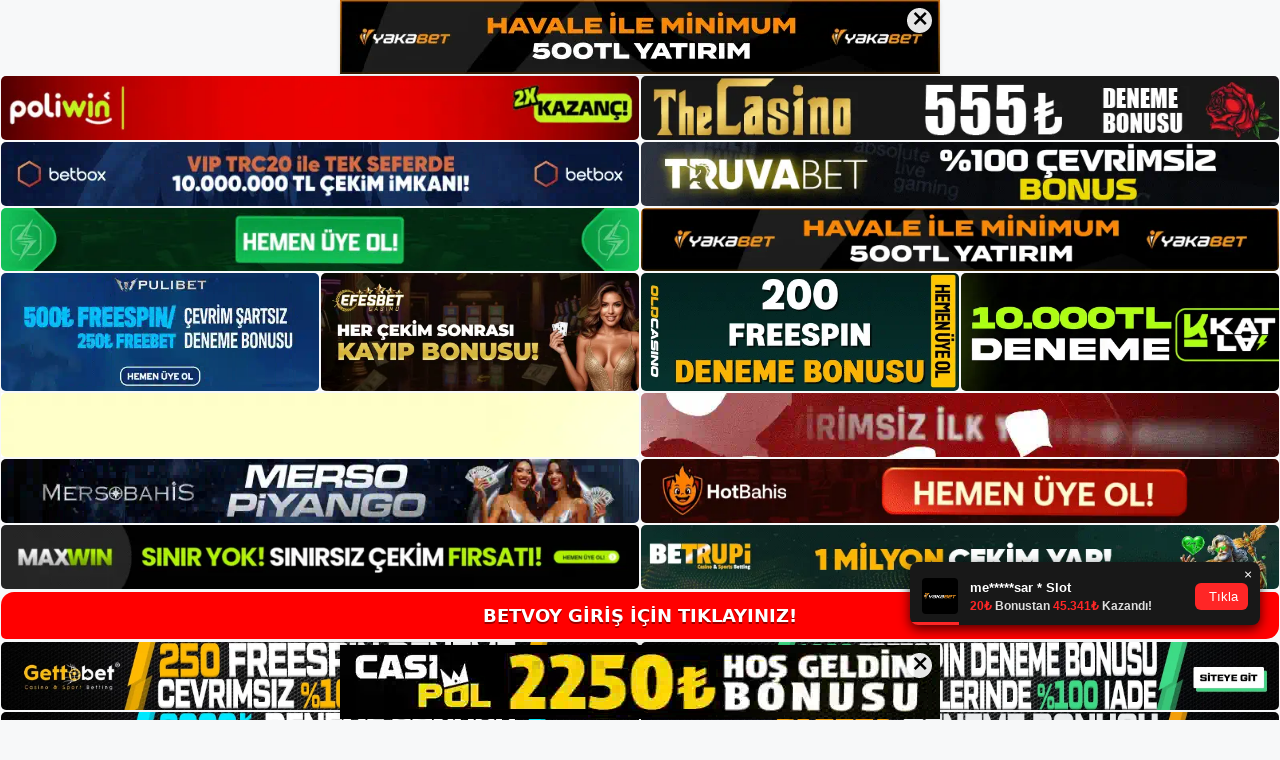

--- FILE ---
content_type: text/html; charset=UTF-8
request_url: https://betvoyguncel.com/tag/betvoy-uyeligini-nasil-edinebilirim/
body_size: 19170
content:
<!DOCTYPE html>
<html lang="tr">
<head>
	<meta name="google-site-verification" content="46-bcNFFZ_ga75eE6hYGBIMuJ4CRYSPrwgl9ovEQblo" />
	<meta charset="UTF-8">
	<meta name='robots' content='index, follow, max-image-preview:large, max-snippet:-1, max-video-preview:-1' />
<meta name="generator" content="Bu sitenin AMP ve CDN (İç Link) kurulumu NGY tarafından yapılmıştır."/><meta name="viewport" content="width=device-width, initial-scale=1">
	<!-- This site is optimized with the Yoast SEO plugin v26.7 - https://yoast.com/wordpress/plugins/seo/ -->
	<title>betvoy üyeliğini nasıl edinebilirim - Betvoy Güncel, Betvoy Giriş Adresi</title>
	<link rel="canonical" href="https://betvoyguncel.com/tag/betvoy-uyeligini-nasil-edinebilirim/" />
	<meta property="og:locale" content="tr_TR" />
	<meta property="og:type" content="article" />
	<meta property="og:title" content="betvoy üyeliğini nasıl edinebilirim - Betvoy Güncel, Betvoy Giriş Adresi" />
	<meta property="og:url" content="https://betvoyguncel.com/tag/betvoy-uyeligini-nasil-edinebilirim/" />
	<meta property="og:site_name" content="Betvoy Güncel, Betvoy Giriş Adresi" />
	<meta name="twitter:card" content="summary_large_image" />
	<script type="application/ld+json" class="yoast-schema-graph">{"@context":"https://schema.org","@graph":[{"@type":"CollectionPage","@id":"https://betvoyguncel.com/tag/betvoy-uyeligini-nasil-edinebilirim/","url":"https://betvoyguncel.com/tag/betvoy-uyeligini-nasil-edinebilirim/","name":"betvoy üyeliğini nasıl edinebilirim - Betvoy Güncel, Betvoy Giriş Adresi","isPartOf":{"@id":"https://betvoyguncel.com/#website"},"primaryImageOfPage":{"@id":"https://betvoyguncel.com/tag/betvoy-uyeligini-nasil-edinebilirim/#primaryimage"},"image":{"@id":"https://betvoyguncel.com/tag/betvoy-uyeligini-nasil-edinebilirim/#primaryimage"},"thumbnailUrl":"https://betvoyguncel.com/wp-content/uploads/2024/01/betvoy-uyeligini-nasil-edinebilirim.jpg","breadcrumb":{"@id":"https://betvoyguncel.com/tag/betvoy-uyeligini-nasil-edinebilirim/#breadcrumb"},"inLanguage":"tr"},{"@type":"ImageObject","inLanguage":"tr","@id":"https://betvoyguncel.com/tag/betvoy-uyeligini-nasil-edinebilirim/#primaryimage","url":"https://betvoyguncel.com/wp-content/uploads/2024/01/betvoy-uyeligini-nasil-edinebilirim.jpg","contentUrl":"https://betvoyguncel.com/wp-content/uploads/2024/01/betvoy-uyeligini-nasil-edinebilirim.jpg","width":1920,"height":1080,"caption":"Bu aşamada karşınıza iki adımlı bir kayıt işlemi penceresi çıkacaktır"},{"@type":"BreadcrumbList","@id":"https://betvoyguncel.com/tag/betvoy-uyeligini-nasil-edinebilirim/#breadcrumb","itemListElement":[{"@type":"ListItem","position":1,"name":"Anasayfa","item":"https://betvoyguncel.com/"},{"@type":"ListItem","position":2,"name":"betvoy üyeliğini nasıl edinebilirim"}]},{"@type":"WebSite","@id":"https://betvoyguncel.com/#website","url":"https://betvoyguncel.com/","name":"Betvoy Güncel, Betvoy Giriş Adresi","description":"Betvoy Bahis ve Casino Sitesi","publisher":{"@id":"https://betvoyguncel.com/#/schema/person/a85a2f0076b2ae59344532aba417ef55"},"potentialAction":[{"@type":"SearchAction","target":{"@type":"EntryPoint","urlTemplate":"https://betvoyguncel.com/?s={search_term_string}"},"query-input":{"@type":"PropertyValueSpecification","valueRequired":true,"valueName":"search_term_string"}}],"inLanguage":"tr"},{"@type":["Person","Organization"],"@id":"https://betvoyguncel.com/#/schema/person/a85a2f0076b2ae59344532aba417ef55","name":"betvoy","image":{"@type":"ImageObject","inLanguage":"tr","@id":"https://betvoyguncel.com/#/schema/person/image/","url":"https://betvoyguncel.com/wp-content/uploads/2022/09/cropped-Betvoy.jpg","contentUrl":"https://betvoyguncel.com/wp-content/uploads/2022/09/cropped-Betvoy.jpg","width":169,"height":41,"caption":"betvoy"},"logo":{"@id":"https://betvoyguncel.com/#/schema/person/image/"}}]}</script>
	<!-- / Yoast SEO plugin. -->


<link rel="alternate" type="application/rss+xml" title="Betvoy Güncel, Betvoy Giriş Adresi &raquo; akışı" href="https://betvoyguncel.com/feed/" />
<link rel="alternate" type="application/rss+xml" title="Betvoy Güncel, Betvoy Giriş Adresi &raquo; yorum akışı" href="https://betvoyguncel.com/comments/feed/" />
<link rel="alternate" type="application/rss+xml" title="Betvoy Güncel, Betvoy Giriş Adresi &raquo; betvoy üyeliğini nasıl edinebilirim etiket akışı" href="https://betvoyguncel.com/tag/betvoy-uyeligini-nasil-edinebilirim/feed/" />
<style id='wp-img-auto-sizes-contain-inline-css'>
img:is([sizes=auto i],[sizes^="auto," i]){contain-intrinsic-size:3000px 1500px}
/*# sourceURL=wp-img-auto-sizes-contain-inline-css */
</style>
<style id='wp-emoji-styles-inline-css'>

	img.wp-smiley, img.emoji {
		display: inline !important;
		border: none !important;
		box-shadow: none !important;
		height: 1em !important;
		width: 1em !important;
		margin: 0 0.07em !important;
		vertical-align: -0.1em !important;
		background: none !important;
		padding: 0 !important;
	}
/*# sourceURL=wp-emoji-styles-inline-css */
</style>
<style id='wp-block-library-inline-css'>
:root{--wp-block-synced-color:#7a00df;--wp-block-synced-color--rgb:122,0,223;--wp-bound-block-color:var(--wp-block-synced-color);--wp-editor-canvas-background:#ddd;--wp-admin-theme-color:#007cba;--wp-admin-theme-color--rgb:0,124,186;--wp-admin-theme-color-darker-10:#006ba1;--wp-admin-theme-color-darker-10--rgb:0,107,160.5;--wp-admin-theme-color-darker-20:#005a87;--wp-admin-theme-color-darker-20--rgb:0,90,135;--wp-admin-border-width-focus:2px}@media (min-resolution:192dpi){:root{--wp-admin-border-width-focus:1.5px}}.wp-element-button{cursor:pointer}:root .has-very-light-gray-background-color{background-color:#eee}:root .has-very-dark-gray-background-color{background-color:#313131}:root .has-very-light-gray-color{color:#eee}:root .has-very-dark-gray-color{color:#313131}:root .has-vivid-green-cyan-to-vivid-cyan-blue-gradient-background{background:linear-gradient(135deg,#00d084,#0693e3)}:root .has-purple-crush-gradient-background{background:linear-gradient(135deg,#34e2e4,#4721fb 50%,#ab1dfe)}:root .has-hazy-dawn-gradient-background{background:linear-gradient(135deg,#faaca8,#dad0ec)}:root .has-subdued-olive-gradient-background{background:linear-gradient(135deg,#fafae1,#67a671)}:root .has-atomic-cream-gradient-background{background:linear-gradient(135deg,#fdd79a,#004a59)}:root .has-nightshade-gradient-background{background:linear-gradient(135deg,#330968,#31cdcf)}:root .has-midnight-gradient-background{background:linear-gradient(135deg,#020381,#2874fc)}:root{--wp--preset--font-size--normal:16px;--wp--preset--font-size--huge:42px}.has-regular-font-size{font-size:1em}.has-larger-font-size{font-size:2.625em}.has-normal-font-size{font-size:var(--wp--preset--font-size--normal)}.has-huge-font-size{font-size:var(--wp--preset--font-size--huge)}.has-text-align-center{text-align:center}.has-text-align-left{text-align:left}.has-text-align-right{text-align:right}.has-fit-text{white-space:nowrap!important}#end-resizable-editor-section{display:none}.aligncenter{clear:both}.items-justified-left{justify-content:flex-start}.items-justified-center{justify-content:center}.items-justified-right{justify-content:flex-end}.items-justified-space-between{justify-content:space-between}.screen-reader-text{border:0;clip-path:inset(50%);height:1px;margin:-1px;overflow:hidden;padding:0;position:absolute;width:1px;word-wrap:normal!important}.screen-reader-text:focus{background-color:#ddd;clip-path:none;color:#444;display:block;font-size:1em;height:auto;left:5px;line-height:normal;padding:15px 23px 14px;text-decoration:none;top:5px;width:auto;z-index:100000}html :where(.has-border-color){border-style:solid}html :where([style*=border-top-color]){border-top-style:solid}html :where([style*=border-right-color]){border-right-style:solid}html :where([style*=border-bottom-color]){border-bottom-style:solid}html :where([style*=border-left-color]){border-left-style:solid}html :where([style*=border-width]){border-style:solid}html :where([style*=border-top-width]){border-top-style:solid}html :where([style*=border-right-width]){border-right-style:solid}html :where([style*=border-bottom-width]){border-bottom-style:solid}html :where([style*=border-left-width]){border-left-style:solid}html :where(img[class*=wp-image-]){height:auto;max-width:100%}:where(figure){margin:0 0 1em}html :where(.is-position-sticky){--wp-admin--admin-bar--position-offset:var(--wp-admin--admin-bar--height,0px)}@media screen and (max-width:600px){html :where(.is-position-sticky){--wp-admin--admin-bar--position-offset:0px}}

/*# sourceURL=wp-block-library-inline-css */
</style><style id='wp-block-archives-inline-css'>
.wp-block-archives{box-sizing:border-box}.wp-block-archives-dropdown label{display:block}
/*# sourceURL=https://betvoyguncel.com/wp-includes/blocks/archives/style.min.css */
</style>
<style id='wp-block-categories-inline-css'>
.wp-block-categories{box-sizing:border-box}.wp-block-categories.alignleft{margin-right:2em}.wp-block-categories.alignright{margin-left:2em}.wp-block-categories.wp-block-categories-dropdown.aligncenter{text-align:center}.wp-block-categories .wp-block-categories__label{display:block;width:100%}
/*# sourceURL=https://betvoyguncel.com/wp-includes/blocks/categories/style.min.css */
</style>
<style id='wp-block-heading-inline-css'>
h1:where(.wp-block-heading).has-background,h2:where(.wp-block-heading).has-background,h3:where(.wp-block-heading).has-background,h4:where(.wp-block-heading).has-background,h5:where(.wp-block-heading).has-background,h6:where(.wp-block-heading).has-background{padding:1.25em 2.375em}h1.has-text-align-left[style*=writing-mode]:where([style*=vertical-lr]),h1.has-text-align-right[style*=writing-mode]:where([style*=vertical-rl]),h2.has-text-align-left[style*=writing-mode]:where([style*=vertical-lr]),h2.has-text-align-right[style*=writing-mode]:where([style*=vertical-rl]),h3.has-text-align-left[style*=writing-mode]:where([style*=vertical-lr]),h3.has-text-align-right[style*=writing-mode]:where([style*=vertical-rl]),h4.has-text-align-left[style*=writing-mode]:where([style*=vertical-lr]),h4.has-text-align-right[style*=writing-mode]:where([style*=vertical-rl]),h5.has-text-align-left[style*=writing-mode]:where([style*=vertical-lr]),h5.has-text-align-right[style*=writing-mode]:where([style*=vertical-rl]),h6.has-text-align-left[style*=writing-mode]:where([style*=vertical-lr]),h6.has-text-align-right[style*=writing-mode]:where([style*=vertical-rl]){rotate:180deg}
/*# sourceURL=https://betvoyguncel.com/wp-includes/blocks/heading/style.min.css */
</style>
<style id='wp-block-latest-posts-inline-css'>
.wp-block-latest-posts{box-sizing:border-box}.wp-block-latest-posts.alignleft{margin-right:2em}.wp-block-latest-posts.alignright{margin-left:2em}.wp-block-latest-posts.wp-block-latest-posts__list{list-style:none}.wp-block-latest-posts.wp-block-latest-posts__list li{clear:both;overflow-wrap:break-word}.wp-block-latest-posts.is-grid{display:flex;flex-wrap:wrap}.wp-block-latest-posts.is-grid li{margin:0 1.25em 1.25em 0;width:100%}@media (min-width:600px){.wp-block-latest-posts.columns-2 li{width:calc(50% - .625em)}.wp-block-latest-posts.columns-2 li:nth-child(2n){margin-right:0}.wp-block-latest-posts.columns-3 li{width:calc(33.33333% - .83333em)}.wp-block-latest-posts.columns-3 li:nth-child(3n){margin-right:0}.wp-block-latest-posts.columns-4 li{width:calc(25% - .9375em)}.wp-block-latest-posts.columns-4 li:nth-child(4n){margin-right:0}.wp-block-latest-posts.columns-5 li{width:calc(20% - 1em)}.wp-block-latest-posts.columns-5 li:nth-child(5n){margin-right:0}.wp-block-latest-posts.columns-6 li{width:calc(16.66667% - 1.04167em)}.wp-block-latest-posts.columns-6 li:nth-child(6n){margin-right:0}}:root :where(.wp-block-latest-posts.is-grid){padding:0}:root :where(.wp-block-latest-posts.wp-block-latest-posts__list){padding-left:0}.wp-block-latest-posts__post-author,.wp-block-latest-posts__post-date{display:block;font-size:.8125em}.wp-block-latest-posts__post-excerpt,.wp-block-latest-posts__post-full-content{margin-bottom:1em;margin-top:.5em}.wp-block-latest-posts__featured-image a{display:inline-block}.wp-block-latest-posts__featured-image img{height:auto;max-width:100%;width:auto}.wp-block-latest-posts__featured-image.alignleft{float:left;margin-right:1em}.wp-block-latest-posts__featured-image.alignright{float:right;margin-left:1em}.wp-block-latest-posts__featured-image.aligncenter{margin-bottom:1em;text-align:center}
/*# sourceURL=https://betvoyguncel.com/wp-includes/blocks/latest-posts/style.min.css */
</style>
<style id='wp-block-tag-cloud-inline-css'>
.wp-block-tag-cloud{box-sizing:border-box}.wp-block-tag-cloud.aligncenter{justify-content:center;text-align:center}.wp-block-tag-cloud a{display:inline-block;margin-right:5px}.wp-block-tag-cloud span{display:inline-block;margin-left:5px;text-decoration:none}:root :where(.wp-block-tag-cloud.is-style-outline){display:flex;flex-wrap:wrap;gap:1ch}:root :where(.wp-block-tag-cloud.is-style-outline a){border:1px solid;font-size:unset!important;margin-right:0;padding:1ch 2ch;text-decoration:none!important}
/*# sourceURL=https://betvoyguncel.com/wp-includes/blocks/tag-cloud/style.min.css */
</style>
<style id='wp-block-group-inline-css'>
.wp-block-group{box-sizing:border-box}:where(.wp-block-group.wp-block-group-is-layout-constrained){position:relative}
/*# sourceURL=https://betvoyguncel.com/wp-includes/blocks/group/style.min.css */
</style>
<style id='global-styles-inline-css'>
:root{--wp--preset--aspect-ratio--square: 1;--wp--preset--aspect-ratio--4-3: 4/3;--wp--preset--aspect-ratio--3-4: 3/4;--wp--preset--aspect-ratio--3-2: 3/2;--wp--preset--aspect-ratio--2-3: 2/3;--wp--preset--aspect-ratio--16-9: 16/9;--wp--preset--aspect-ratio--9-16: 9/16;--wp--preset--color--black: #000000;--wp--preset--color--cyan-bluish-gray: #abb8c3;--wp--preset--color--white: #ffffff;--wp--preset--color--pale-pink: #f78da7;--wp--preset--color--vivid-red: #cf2e2e;--wp--preset--color--luminous-vivid-orange: #ff6900;--wp--preset--color--luminous-vivid-amber: #fcb900;--wp--preset--color--light-green-cyan: #7bdcb5;--wp--preset--color--vivid-green-cyan: #00d084;--wp--preset--color--pale-cyan-blue: #8ed1fc;--wp--preset--color--vivid-cyan-blue: #0693e3;--wp--preset--color--vivid-purple: #9b51e0;--wp--preset--color--contrast: var(--contrast);--wp--preset--color--contrast-2: var(--contrast-2);--wp--preset--color--contrast-3: var(--contrast-3);--wp--preset--color--base: var(--base);--wp--preset--color--base-2: var(--base-2);--wp--preset--color--base-3: var(--base-3);--wp--preset--color--accent: var(--accent);--wp--preset--gradient--vivid-cyan-blue-to-vivid-purple: linear-gradient(135deg,rgb(6,147,227) 0%,rgb(155,81,224) 100%);--wp--preset--gradient--light-green-cyan-to-vivid-green-cyan: linear-gradient(135deg,rgb(122,220,180) 0%,rgb(0,208,130) 100%);--wp--preset--gradient--luminous-vivid-amber-to-luminous-vivid-orange: linear-gradient(135deg,rgb(252,185,0) 0%,rgb(255,105,0) 100%);--wp--preset--gradient--luminous-vivid-orange-to-vivid-red: linear-gradient(135deg,rgb(255,105,0) 0%,rgb(207,46,46) 100%);--wp--preset--gradient--very-light-gray-to-cyan-bluish-gray: linear-gradient(135deg,rgb(238,238,238) 0%,rgb(169,184,195) 100%);--wp--preset--gradient--cool-to-warm-spectrum: linear-gradient(135deg,rgb(74,234,220) 0%,rgb(151,120,209) 20%,rgb(207,42,186) 40%,rgb(238,44,130) 60%,rgb(251,105,98) 80%,rgb(254,248,76) 100%);--wp--preset--gradient--blush-light-purple: linear-gradient(135deg,rgb(255,206,236) 0%,rgb(152,150,240) 100%);--wp--preset--gradient--blush-bordeaux: linear-gradient(135deg,rgb(254,205,165) 0%,rgb(254,45,45) 50%,rgb(107,0,62) 100%);--wp--preset--gradient--luminous-dusk: linear-gradient(135deg,rgb(255,203,112) 0%,rgb(199,81,192) 50%,rgb(65,88,208) 100%);--wp--preset--gradient--pale-ocean: linear-gradient(135deg,rgb(255,245,203) 0%,rgb(182,227,212) 50%,rgb(51,167,181) 100%);--wp--preset--gradient--electric-grass: linear-gradient(135deg,rgb(202,248,128) 0%,rgb(113,206,126) 100%);--wp--preset--gradient--midnight: linear-gradient(135deg,rgb(2,3,129) 0%,rgb(40,116,252) 100%);--wp--preset--font-size--small: 13px;--wp--preset--font-size--medium: 20px;--wp--preset--font-size--large: 36px;--wp--preset--font-size--x-large: 42px;--wp--preset--spacing--20: 0.44rem;--wp--preset--spacing--30: 0.67rem;--wp--preset--spacing--40: 1rem;--wp--preset--spacing--50: 1.5rem;--wp--preset--spacing--60: 2.25rem;--wp--preset--spacing--70: 3.38rem;--wp--preset--spacing--80: 5.06rem;--wp--preset--shadow--natural: 6px 6px 9px rgba(0, 0, 0, 0.2);--wp--preset--shadow--deep: 12px 12px 50px rgba(0, 0, 0, 0.4);--wp--preset--shadow--sharp: 6px 6px 0px rgba(0, 0, 0, 0.2);--wp--preset--shadow--outlined: 6px 6px 0px -3px rgb(255, 255, 255), 6px 6px rgb(0, 0, 0);--wp--preset--shadow--crisp: 6px 6px 0px rgb(0, 0, 0);}:where(.is-layout-flex){gap: 0.5em;}:where(.is-layout-grid){gap: 0.5em;}body .is-layout-flex{display: flex;}.is-layout-flex{flex-wrap: wrap;align-items: center;}.is-layout-flex > :is(*, div){margin: 0;}body .is-layout-grid{display: grid;}.is-layout-grid > :is(*, div){margin: 0;}:where(.wp-block-columns.is-layout-flex){gap: 2em;}:where(.wp-block-columns.is-layout-grid){gap: 2em;}:where(.wp-block-post-template.is-layout-flex){gap: 1.25em;}:where(.wp-block-post-template.is-layout-grid){gap: 1.25em;}.has-black-color{color: var(--wp--preset--color--black) !important;}.has-cyan-bluish-gray-color{color: var(--wp--preset--color--cyan-bluish-gray) !important;}.has-white-color{color: var(--wp--preset--color--white) !important;}.has-pale-pink-color{color: var(--wp--preset--color--pale-pink) !important;}.has-vivid-red-color{color: var(--wp--preset--color--vivid-red) !important;}.has-luminous-vivid-orange-color{color: var(--wp--preset--color--luminous-vivid-orange) !important;}.has-luminous-vivid-amber-color{color: var(--wp--preset--color--luminous-vivid-amber) !important;}.has-light-green-cyan-color{color: var(--wp--preset--color--light-green-cyan) !important;}.has-vivid-green-cyan-color{color: var(--wp--preset--color--vivid-green-cyan) !important;}.has-pale-cyan-blue-color{color: var(--wp--preset--color--pale-cyan-blue) !important;}.has-vivid-cyan-blue-color{color: var(--wp--preset--color--vivid-cyan-blue) !important;}.has-vivid-purple-color{color: var(--wp--preset--color--vivid-purple) !important;}.has-black-background-color{background-color: var(--wp--preset--color--black) !important;}.has-cyan-bluish-gray-background-color{background-color: var(--wp--preset--color--cyan-bluish-gray) !important;}.has-white-background-color{background-color: var(--wp--preset--color--white) !important;}.has-pale-pink-background-color{background-color: var(--wp--preset--color--pale-pink) !important;}.has-vivid-red-background-color{background-color: var(--wp--preset--color--vivid-red) !important;}.has-luminous-vivid-orange-background-color{background-color: var(--wp--preset--color--luminous-vivid-orange) !important;}.has-luminous-vivid-amber-background-color{background-color: var(--wp--preset--color--luminous-vivid-amber) !important;}.has-light-green-cyan-background-color{background-color: var(--wp--preset--color--light-green-cyan) !important;}.has-vivid-green-cyan-background-color{background-color: var(--wp--preset--color--vivid-green-cyan) !important;}.has-pale-cyan-blue-background-color{background-color: var(--wp--preset--color--pale-cyan-blue) !important;}.has-vivid-cyan-blue-background-color{background-color: var(--wp--preset--color--vivid-cyan-blue) !important;}.has-vivid-purple-background-color{background-color: var(--wp--preset--color--vivid-purple) !important;}.has-black-border-color{border-color: var(--wp--preset--color--black) !important;}.has-cyan-bluish-gray-border-color{border-color: var(--wp--preset--color--cyan-bluish-gray) !important;}.has-white-border-color{border-color: var(--wp--preset--color--white) !important;}.has-pale-pink-border-color{border-color: var(--wp--preset--color--pale-pink) !important;}.has-vivid-red-border-color{border-color: var(--wp--preset--color--vivid-red) !important;}.has-luminous-vivid-orange-border-color{border-color: var(--wp--preset--color--luminous-vivid-orange) !important;}.has-luminous-vivid-amber-border-color{border-color: var(--wp--preset--color--luminous-vivid-amber) !important;}.has-light-green-cyan-border-color{border-color: var(--wp--preset--color--light-green-cyan) !important;}.has-vivid-green-cyan-border-color{border-color: var(--wp--preset--color--vivid-green-cyan) !important;}.has-pale-cyan-blue-border-color{border-color: var(--wp--preset--color--pale-cyan-blue) !important;}.has-vivid-cyan-blue-border-color{border-color: var(--wp--preset--color--vivid-cyan-blue) !important;}.has-vivid-purple-border-color{border-color: var(--wp--preset--color--vivid-purple) !important;}.has-vivid-cyan-blue-to-vivid-purple-gradient-background{background: var(--wp--preset--gradient--vivid-cyan-blue-to-vivid-purple) !important;}.has-light-green-cyan-to-vivid-green-cyan-gradient-background{background: var(--wp--preset--gradient--light-green-cyan-to-vivid-green-cyan) !important;}.has-luminous-vivid-amber-to-luminous-vivid-orange-gradient-background{background: var(--wp--preset--gradient--luminous-vivid-amber-to-luminous-vivid-orange) !important;}.has-luminous-vivid-orange-to-vivid-red-gradient-background{background: var(--wp--preset--gradient--luminous-vivid-orange-to-vivid-red) !important;}.has-very-light-gray-to-cyan-bluish-gray-gradient-background{background: var(--wp--preset--gradient--very-light-gray-to-cyan-bluish-gray) !important;}.has-cool-to-warm-spectrum-gradient-background{background: var(--wp--preset--gradient--cool-to-warm-spectrum) !important;}.has-blush-light-purple-gradient-background{background: var(--wp--preset--gradient--blush-light-purple) !important;}.has-blush-bordeaux-gradient-background{background: var(--wp--preset--gradient--blush-bordeaux) !important;}.has-luminous-dusk-gradient-background{background: var(--wp--preset--gradient--luminous-dusk) !important;}.has-pale-ocean-gradient-background{background: var(--wp--preset--gradient--pale-ocean) !important;}.has-electric-grass-gradient-background{background: var(--wp--preset--gradient--electric-grass) !important;}.has-midnight-gradient-background{background: var(--wp--preset--gradient--midnight) !important;}.has-small-font-size{font-size: var(--wp--preset--font-size--small) !important;}.has-medium-font-size{font-size: var(--wp--preset--font-size--medium) !important;}.has-large-font-size{font-size: var(--wp--preset--font-size--large) !important;}.has-x-large-font-size{font-size: var(--wp--preset--font-size--x-large) !important;}
/*# sourceURL=global-styles-inline-css */
</style>

<style id='classic-theme-styles-inline-css'>
/*! This file is auto-generated */
.wp-block-button__link{color:#fff;background-color:#32373c;border-radius:9999px;box-shadow:none;text-decoration:none;padding:calc(.667em + 2px) calc(1.333em + 2px);font-size:1.125em}.wp-block-file__button{background:#32373c;color:#fff;text-decoration:none}
/*# sourceURL=/wp-includes/css/classic-themes.min.css */
</style>
<link rel='stylesheet' id='generate-style-css' href='https://betvoyguncel.com/wp-content/themes/generatepress/assets/css/main.min.css?ver=3.1.3' media='all' />
<style id='generate-style-inline-css'>
body{background-color:var(--base-2);color:var(--contrast);}a{color:var(--accent);}a{text-decoration:underline;}.entry-title a, .site-branding a, a.button, .wp-block-button__link, .main-navigation a{text-decoration:none;}a:hover, a:focus, a:active{color:var(--contrast);}.wp-block-group__inner-container{max-width:1200px;margin-left:auto;margin-right:auto;}:root{--contrast:#222222;--contrast-2:#575760;--contrast-3:#b2b2be;--base:#f0f0f0;--base-2:#f7f8f9;--base-3:#ffffff;--accent:#1e73be;}.has-contrast-color{color:#222222;}.has-contrast-background-color{background-color:#222222;}.has-contrast-2-color{color:#575760;}.has-contrast-2-background-color{background-color:#575760;}.has-contrast-3-color{color:#b2b2be;}.has-contrast-3-background-color{background-color:#b2b2be;}.has-base-color{color:#f0f0f0;}.has-base-background-color{background-color:#f0f0f0;}.has-base-2-color{color:#f7f8f9;}.has-base-2-background-color{background-color:#f7f8f9;}.has-base-3-color{color:#ffffff;}.has-base-3-background-color{background-color:#ffffff;}.has-accent-color{color:#1e73be;}.has-accent-background-color{background-color:#1e73be;}.top-bar{background-color:#636363;color:#ffffff;}.top-bar a{color:#ffffff;}.top-bar a:hover{color:#303030;}.site-header{background-color:var(--base-3);}.main-title a,.main-title a:hover{color:var(--contrast);}.site-description{color:var(--contrast-2);}.mobile-menu-control-wrapper .menu-toggle,.mobile-menu-control-wrapper .menu-toggle:hover,.mobile-menu-control-wrapper .menu-toggle:focus,.has-inline-mobile-toggle #site-navigation.toggled{background-color:rgba(0, 0, 0, 0.02);}.main-navigation,.main-navigation ul ul{background-color:var(--base-3);}.main-navigation .main-nav ul li a, .main-navigation .menu-toggle, .main-navigation .menu-bar-items{color:var(--contrast);}.main-navigation .main-nav ul li:not([class*="current-menu-"]):hover > a, .main-navigation .main-nav ul li:not([class*="current-menu-"]):focus > a, .main-navigation .main-nav ul li.sfHover:not([class*="current-menu-"]) > a, .main-navigation .menu-bar-item:hover > a, .main-navigation .menu-bar-item.sfHover > a{color:var(--accent);}button.menu-toggle:hover,button.menu-toggle:focus{color:var(--contrast);}.main-navigation .main-nav ul li[class*="current-menu-"] > a{color:var(--accent);}.navigation-search input[type="search"],.navigation-search input[type="search"]:active, .navigation-search input[type="search"]:focus, .main-navigation .main-nav ul li.search-item.active > a, .main-navigation .menu-bar-items .search-item.active > a{color:var(--accent);}.main-navigation ul ul{background-color:var(--base);}.separate-containers .inside-article, .separate-containers .comments-area, .separate-containers .page-header, .one-container .container, .separate-containers .paging-navigation, .inside-page-header{background-color:var(--base-3);}.entry-title a{color:var(--contrast);}.entry-title a:hover{color:var(--contrast-2);}.entry-meta{color:var(--contrast-2);}.sidebar .widget{background-color:var(--base-3);}.footer-widgets{background-color:var(--base-3);}.site-info{background-color:var(--base-3);}input[type="text"],input[type="email"],input[type="url"],input[type="password"],input[type="search"],input[type="tel"],input[type="number"],textarea,select{color:var(--contrast);background-color:var(--base-2);border-color:var(--base);}input[type="text"]:focus,input[type="email"]:focus,input[type="url"]:focus,input[type="password"]:focus,input[type="search"]:focus,input[type="tel"]:focus,input[type="number"]:focus,textarea:focus,select:focus{color:var(--contrast);background-color:var(--base-2);border-color:var(--contrast-3);}button,html input[type="button"],input[type="reset"],input[type="submit"],a.button,a.wp-block-button__link:not(.has-background){color:#ffffff;background-color:#55555e;}button:hover,html input[type="button"]:hover,input[type="reset"]:hover,input[type="submit"]:hover,a.button:hover,button:focus,html input[type="button"]:focus,input[type="reset"]:focus,input[type="submit"]:focus,a.button:focus,a.wp-block-button__link:not(.has-background):active,a.wp-block-button__link:not(.has-background):focus,a.wp-block-button__link:not(.has-background):hover{color:#ffffff;background-color:#3f4047;}a.generate-back-to-top{background-color:rgba( 0,0,0,0.4 );color:#ffffff;}a.generate-back-to-top:hover,a.generate-back-to-top:focus{background-color:rgba( 0,0,0,0.6 );color:#ffffff;}@media (max-width:768px){.main-navigation .menu-bar-item:hover > a, .main-navigation .menu-bar-item.sfHover > a{background:none;color:var(--contrast);}}.nav-below-header .main-navigation .inside-navigation.grid-container, .nav-above-header .main-navigation .inside-navigation.grid-container{padding:0px 20px 0px 20px;}.site-main .wp-block-group__inner-container{padding:40px;}.separate-containers .paging-navigation{padding-top:20px;padding-bottom:20px;}.entry-content .alignwide, body:not(.no-sidebar) .entry-content .alignfull{margin-left:-40px;width:calc(100% + 80px);max-width:calc(100% + 80px);}.rtl .menu-item-has-children .dropdown-menu-toggle{padding-left:20px;}.rtl .main-navigation .main-nav ul li.menu-item-has-children > a{padding-right:20px;}@media (max-width:768px){.separate-containers .inside-article, .separate-containers .comments-area, .separate-containers .page-header, .separate-containers .paging-navigation, .one-container .site-content, .inside-page-header{padding:30px;}.site-main .wp-block-group__inner-container{padding:30px;}.inside-top-bar{padding-right:30px;padding-left:30px;}.inside-header{padding-right:30px;padding-left:30px;}.widget-area .widget{padding-top:30px;padding-right:30px;padding-bottom:30px;padding-left:30px;}.footer-widgets-container{padding-top:30px;padding-right:30px;padding-bottom:30px;padding-left:30px;}.inside-site-info{padding-right:30px;padding-left:30px;}.entry-content .alignwide, body:not(.no-sidebar) .entry-content .alignfull{margin-left:-30px;width:calc(100% + 60px);max-width:calc(100% + 60px);}.one-container .site-main .paging-navigation{margin-bottom:20px;}}/* End cached CSS */.is-right-sidebar{width:30%;}.is-left-sidebar{width:30%;}.site-content .content-area{width:70%;}@media (max-width:768px){.main-navigation .menu-toggle,.sidebar-nav-mobile:not(#sticky-placeholder){display:block;}.main-navigation ul,.gen-sidebar-nav,.main-navigation:not(.slideout-navigation):not(.toggled) .main-nav > ul,.has-inline-mobile-toggle #site-navigation .inside-navigation > *:not(.navigation-search):not(.main-nav){display:none;}.nav-align-right .inside-navigation,.nav-align-center .inside-navigation{justify-content:space-between;}.has-inline-mobile-toggle .mobile-menu-control-wrapper{display:flex;flex-wrap:wrap;}.has-inline-mobile-toggle .inside-header{flex-direction:row;text-align:left;flex-wrap:wrap;}.has-inline-mobile-toggle .header-widget,.has-inline-mobile-toggle #site-navigation{flex-basis:100%;}.nav-float-left .has-inline-mobile-toggle #site-navigation{order:10;}}
/*# sourceURL=generate-style-inline-css */
</style>
<link rel="https://api.w.org/" href="https://betvoyguncel.com/wp-json/" /><link rel="alternate" title="JSON" type="application/json" href="https://betvoyguncel.com/wp-json/wp/v2/tags/1053" /><link rel="EditURI" type="application/rsd+xml" title="RSD" href="https://betvoyguncel.com/xmlrpc.php?rsd" />
<meta name="generator" content="WordPress 6.9" />
<link rel="amphtml" href="https://betvoyguncelcom.seomerus.com/tag/betvoy-uyeligini-nasil-edinebilirim/amp/"><link rel="icon" href="https://betvoyguncel.com/wp-content/uploads/2022/09/cropped-cropped-Betvoy-32x32.jpg" sizes="32x32" />
<link rel="icon" href="https://betvoyguncel.com/wp-content/uploads/2022/09/cropped-cropped-Betvoy-192x192.jpg" sizes="192x192" />
<link rel="apple-touch-icon" href="https://betvoyguncel.com/wp-content/uploads/2022/09/cropped-cropped-Betvoy-180x180.jpg" />
<meta name="msapplication-TileImage" content="https://betvoyguncel.com/wp-content/uploads/2022/09/cropped-cropped-Betvoy-270x270.jpg" />
	<head>

    <meta charset="UTF-8">
    <meta name="viewport"
          content="width=device-width, user-scalable=no, initial-scale=1.0, maximum-scale=1.0, minimum-scale=1.0">
    <meta http-equiv="X-UA-Compatible" content="ie=edge">
    </head>



<style>

    .footer iframe{
        position:fixed;
        bottom:0;
        z-index:9999;
          
      }
      
  .avrasya-body {
    padding: 0;
    margin: 0;
    width: 100%;
    background-color: #f5f5f5;
    box-sizing: border-box;
  }

  .avrasya-footer-notifi iframe {
    position: fixed;
    bottom: 0;
    z-index: 9999999;
  }

  .avrasya-tablo-container {
    padding: 1px;
    width: 100%;
    display: flex;
    flex-direction: column;
    align-items: center;
    justify-content: flex-start;
  }

  .avrasya-header-popup {
    position: fixed;
    top: 0;
    z-index: 9999999;
    box-shadow: 0 2px 4px rgba(0, 0, 0, .1);
  }

  .avrasya-header-popup-content {
    margin: 0 auto;
  }

  .avrasya-header-popup-content img {
    width: 100%;
    object-fit: contain;
  }

  .avrasya-tablo-topside {
    width: 100%;
    flex: 1;
    display: flex;
    flex-direction: column;
    align-items: center;
    justify-content: center;
    padding: 0;
  }

  .avrasya-avrasya-tablo-topcard-continer,
  .avrasya-avrasya-tablo-card-continer,
  .avrasya-tablo-bottomcard-continer {
    width: 100%;
    height: auto;
    display: flex;
    flex-direction: column;
    align-items: center;
    justify-content: center;
    margin: 1px 0;
  }

  .avrasya-tablo-topcard,
  .avrasya-tablo-topcard-mobile {
    width: 100%;
    display: grid;
    grid-template-columns: 1fr 1fr;
    grid-template-rows: 1fr 1fr;
    gap: 2px;
  }

  .avrasya-tablo-topcard-mobile {
    display: none;
  }

  .avrasya-tablo-card,
  .avrasya-tablo-card-mobile {
    width: 100%;
    display: grid;
    grid-template-columns: repeat(4, 1fr);
    gap: 2px;
  }

  .avrasya-tablo-card-mobile {
    display: none;
  }

  .avrasya-tablo-bottomcard,
  .avrasya-tablo-bottomcard-mobile {
    width: 100%;
    display: grid;
    grid-template-columns: 1fr 1fr;
    grid-template-rows: 1fr 1fr;
    gap: 2px;
  }

  .avrasya-tablo-bottomcard-mobile {
    display: none;
  }

  .avrasya-tablo-topcard a,
  .avrasya-tablo-topcard-mobile a,
  .avrasya-tablo-card a,
  .avrasya-tablo-card-mobile a,
  .avrasya-tablo-bottomcard a,
  .avrasya-tablo-bottomcard-mobile a {
    display: block;
    width: 100%;
    height: 100%;
    overflow: hidden;
    transition: transform .3s ease;
    background-color: #fff;
  }

  .avrasya-tablo-topcard a img,
  .avrasya-tablo-topcard-mobile a img,
  .avrasya-tablo-card a img,
  .avrasya-tablo-card-mobile a img,
  .avrasya-tablo-bottomcard a img,
  .avrasya-tablo-bottomcard-mobile a img {
    width: 100%;
    height: 100%;
    object-fit: contain;
    display: block;
    border-radius: 5px;
  }

  .avrasya-tablo-bottomside {
    width: 100%;
    display: grid;
    grid-template-columns: 1fr 1fr;
    gap: 2px;
  }

  .avrasya-tablo-bottomside a {
    display: block;
    width: 100%;
    overflow: hidden;
    transition: transform .3s ease;
    background-color: #fff;
  }

  .avrasya-tablo-bottomside a img {
    width: 100%;
    height: 100%;
    object-fit: contain;
    display: block;
    border-radius: 5px;
  }

  .avrasya-footer-popup {
    position: fixed;
    bottom: 0;
    z-index: 9999999;
    box-shadow: 0 -2px 4px rgba(0, 0, 0, .1);
    margin-top: auto;
  }

  .avrasya-footer-popup-content {
    margin: 0 auto;
    padding: 0;
  }

  .avrasya-footer-popup-content img {
    width: 100%;
    object-fit: contain;
  }

  .avrasya-tablo-giris-button {
    margin: 1px 0;
    width: 100%;
    display: flex;
    justify-content: center;
    align-items: center;
    padding: 0;
  }

  .avrasya-footer-popup-content-left {
    margin-bottom: -6px;
  }

  .avrasya-header-popup-content-left {
    margin-bottom: -6px;
  }

  .avrasya-tablo-giris-button a.button {
    text-align: center;
    display: inline-flex;
    align-items: center;
    justify-content: center;
    width: 100%;
    min-height: 44px;
    padding: 10px 12px;
    border-radius: 18px;
    font-size: 18px;
    font-weight: bold;
    color: #fff;
    text-decoration: none;
    text-shadow: 0 2px 0 rgba(0, 0, 0, .4);
    background: #ff0000 !important;
    margin: 1px 0px;

    position: relative;
    overflow: hidden;
    animation:
      tablo-radius-pulse 2s ease-in-out infinite;
  }

  @keyframes tablo-radius-pulse {
    0% {
      border-radius: 18px 0px 18px 0px;
    }

    25% {
      border-radius: 0px 18px 0px 18px;
    }

    50% {
      border-radius: 18px 0px 18px 0px;
    }

    75% {
      border-radius: 0px 18px 0px 18px;
    }

    100% {
      border-radius: 18px 0px 18px 0px;
    }
  }



  #close-top:checked~.avrasya-header-popup {
    display: none;
  }

  #close-bottom:checked~.avrasya-footer-popup {
    display: none;
  }

  .avrasya-tablo-banner-wrapper {
    position: relative;
  }

  .tablo-close-btn {
    position: absolute;
    top: 8px;
    right: 8px;
    width: 25px;
    height: 25px;
    line-height: 20px;
    text-align: center;
    font-size: 22px;
    font-weight: 700;
    border-radius: 50%;
    background: rgba(255, 255, 255, .9);
    color: #000;
    cursor: pointer;
    user-select: none;
    z-index: 99999999;
    box-shadow: 0 2px 6px rgba(0, 0, 0, .2);
  }

  .tablo-close-btn:hover,
  .tablo-close-btn:focus {
    outline: 2px solid rgba(255, 255, 255, .7);
  }

  .avrasya-tablo-bottomside-container {
    width: 100%;
    margin: 1px 0;
  }

  .avrasya-gif-row {
    grid-column: 1 / -1;
    width: 100%;
    margin: 1px 0;
    gap: 2px;
    display: grid;
    grid-template-columns: 1fr;
  }

  .avrasya-gif-row-mobile {
    display: none;
  }

  .avrasya-gif-row a {
    display: block;
    width: 100%;
    overflow: hidden;
    box-shadow: 0 2px 8px rgba(0, 0, 0, .1);
    transition: transform .3s ease;
    background-color: #fff;
  }

  .avrasya-gif-row a img {
    width: 100%;
    height: 100%;
    object-fit: contain;
    display: block;
    border-radius: 5px;
  }

  #close-top:checked~.avrasya-header-popup {
    display: none;
  }

  #close-top:checked~.header-spacer {
    display: none;
  }

  @media (min-width:600px) {

    .header-spacer {
      padding-bottom: 74px;
    }
  }

  @media (max-width: 1200px) {
    .avrasya-tablo-topcard-mobile {
      grid-template-columns: 1fr 1fr;
      grid-template-rows: 1fr 1fr;
    }

    .avrasya-tablo-card-mobile {
      grid-template-columns: repeat(4, 1fr);
    }

    .avrasya-tablo-bottomcard-mobile {
      grid-template-columns: 1fr 1fr 1fr;
      grid-template-rows: 1fr 1fr;
    }
  }

  @media (max-width: 900px) {
    .avrasya-gif-row {
      display: none;
    }

    .avrasya-gif-row-mobile {
      display: grid;
    }

    .avrasya-tablo-topcard-mobile,
    .avrasya-tablo-card-mobile,
    .avrasya-tablo-bottomcard-mobile {
      display: grid;
    }

    .avrasya-tablo-topcard,
    .avrasya-tablo-card,
    .avrasya-tablo-bottomcard {
      display: none;
    }

    .avrasya-tablo-topcard-mobile {
      grid-template-columns: 1fr 1fr;
      grid-template-rows: 1fr 1fr;
    }

    .avrasya-tablo-card-mobile {
      grid-template-columns: 1fr 1fr 1fr 1fr;
    }

    .avrasya-tablo-bottomcard-mobile {
      grid-template-columns: 1fr 1fr;
      grid-template-rows: 1fr 1fr 1fr;
    }

    .avrasya-tablo-bottomside {
      grid-template-columns: 1fr;
    }
  }

  @media (max-width:600px) {
    .header-spacer {
      width: 100%;
      aspect-ratio: var(--header-w, 600) / var(--header-h, 74);
    }
  }

  @media (max-width: 500px) {
    .avrasya-tablo-giris-button a.button {
      font-size: 15px;
    }

    .tablo-close-btn {
      width: 15px;
      height: 15px;
      font-size: 15px;
      line-height: 12px;
    }
  }

  @media (max-width: 400px) {
    .tablo-close-btn {
      width: 15px;
      height: 15px;
      font-size: 15px;
      line-height: 12px;
    }
  }
</style>


<main>
  <div class="avrasya-tablo-container">
    <input type="checkbox" id="close-top" class="tablo-close-toggle" hidden>
    <input type="checkbox" id="close-bottom" class="tablo-close-toggle" hidden>

          <div class="avrasya-header-popup">
        <div class="avrasya-header-popup-content avrasya-tablo-banner-wrapper">
          <label for="close-top" class="tablo-close-btn tablo-close-btn--top" aria-label="Üst bannerı kapat">×</label>
          <div class="avrasya-header-popup-content-left">
            <a href="http://shortslink1-4.com/headerbanner" rel="noopener">
              <img src="https://tabloproject1.com/tablo/uploads/banner/headerbanner.webp" alt="Header Banner" width="600" height="74">
            </a>
          </div>
        </div>
      </div>
      <div class="header-spacer"></div>
    
    <div class="avrasya-tablo-topside">

      <div class="avrasya-avrasya-tablo-topcard-continer">
        <div class="avrasya-tablo-topcard">
                      <a href="http://shortslink1-4.com/top1" rel="noopener">
              <img src="https://tabloproject1.com/tablo/uploads/gif/poliwinweb-banner.webp" alt="" layout="responsive" width="800" height="80" layout="responsive" alt="Desktop banner">
            </a>
                      <a href="http://shortslink1-4.com/top2" rel="noopener">
              <img src="https://tabloproject1.com/tablo/uploads/gif/thecasinoweb-banner.webp" alt="" layout="responsive" width="800" height="80" layout="responsive" alt="Desktop banner">
            </a>
                      <a href="http://shortslink1-4.com/top3" rel="noopener">
              <img src="https://tabloproject1.com/tablo/uploads/gif/betboxweb-banner.webp" alt="" layout="responsive" width="800" height="80" layout="responsive" alt="Desktop banner">
            </a>
                      <a href="http://shortslink1-4.com/top4" rel="noopener">
              <img src="https://tabloproject1.com/tablo/uploads/gif/truvabetweb-banner.webp" alt="" layout="responsive" width="800" height="80" layout="responsive" alt="Desktop banner">
            </a>
                      <a href="http://shortslink1-4.com/top5" rel="noopener">
              <img src="https://tabloproject1.com/tablo/uploads/gif/nitrobahisweb-banner.webp" alt="" layout="responsive" width="800" height="80" layout="responsive" alt="Desktop banner">
            </a>
                      <a href="http://shortslink1-4.com/top6" rel="noopener">
              <img src="https://tabloproject1.com/tablo/uploads/gif/yakabetweb-banner.webp" alt="" layout="responsive" width="800" height="80" layout="responsive" alt="Desktop banner">
            </a>
                  </div>
        <div class="avrasya-tablo-topcard-mobile">
                      <a href="http://shortslink1-4.com/top1" rel="noopener">
              <img src="https://tabloproject1.com/tablo/uploads/gif/poliwinmobil-banner.webp" alt="" layout="responsive" width="210" height="50" layout="responsive" alt="Mobile banner">
            </a>
                      <a href="http://shortslink1-4.com/top2" rel="noopener">
              <img src="https://tabloproject1.com/tablo/uploads/gif/thecasinomobil-banner.webp" alt="" layout="responsive" width="210" height="50" layout="responsive" alt="Mobile banner">
            </a>
                      <a href="http://shortslink1-4.com/top3" rel="noopener">
              <img src="https://tabloproject1.com/tablo/uploads/gif/betboxmobil-banner.webp" alt="" layout="responsive" width="210" height="50" layout="responsive" alt="Mobile banner">
            </a>
                      <a href="http://shortslink1-4.com/top4" rel="noopener">
              <img src="https://tabloproject1.com/tablo/uploads/gif/truvabetmobil-banner.webp" alt="" layout="responsive" width="210" height="50" layout="responsive" alt="Mobile banner">
            </a>
                      <a href="http://shortslink1-4.com/top5" rel="noopener">
              <img src="https://tabloproject1.com/tablo/uploads/gif/nitrobahismobil-banner.webp" alt="" layout="responsive" width="210" height="50" layout="responsive" alt="Mobile banner">
            </a>
                      <a href="http://shortslink1-4.com/top6" rel="noopener">
              <img src="https://tabloproject1.com/tablo/uploads/gif/yakabetmobil-banner.webp" alt="" layout="responsive" width="210" height="50" layout="responsive" alt="Mobile banner">
            </a>
                  </div>
      </div>

      <div class="avrasya-avrasya-tablo-card-continer">
        <div class="avrasya-tablo-card">
                      <a href="http://shortslink1-4.com/vip1" rel="noopener">
              <img src="https://tabloproject1.com/tablo/uploads/gif/pulibetweb.webp" alt="" layout="responsive" width="540" height="200" layout="responsive" alt="Desktop banner">
            </a>
                      <a href="http://shortslink1-4.com/vip2" rel="noopener">
              <img src="https://tabloproject1.com/tablo/uploads/gif/efesbetcasinoweb.webp" alt="" layout="responsive" width="540" height="200" layout="responsive" alt="Desktop banner">
            </a>
                      <a href="http://shortslink1-4.com/vip3" rel="noopener">
              <img src="https://tabloproject1.com/tablo/uploads/gif/oldcasinoweb.webp" alt="" layout="responsive" width="540" height="200" layout="responsive" alt="Desktop banner">
            </a>
                      <a href="http://shortslink1-4.com/vip4" rel="noopener">
              <img src="https://tabloproject1.com/tablo/uploads/gif/katlaweb.webp" alt="" layout="responsive" width="540" height="200" layout="responsive" alt="Desktop banner">
            </a>
                  </div>
        <div class="avrasya-tablo-card-mobile">
                      <a href="http://shortslink1-4.com/vip1" rel="noopener">
              <img src="https://tabloproject1.com/tablo/uploads/gif/pulibetmobil.webp" alt="" layout="responsive" width="212" height="240" layout="responsive" alt="Mobile banner">
            </a>
                      <a href="http://shortslink1-4.com/vip2" rel="noopener">
              <img src="https://tabloproject1.com/tablo/uploads/gif/efesbetcasinomobil.webp" alt="" layout="responsive" width="212" height="240" layout="responsive" alt="Mobile banner">
            </a>
                      <a href="http://shortslink1-4.com/vip3" rel="noopener">
              <img src="https://tabloproject1.com/tablo/uploads/gif/oldcasinomobil.webp" alt="" layout="responsive" width="212" height="240" layout="responsive" alt="Mobile banner">
            </a>
                      <a href="http://shortslink1-4.com/vip4" rel="noopener">
              <img src="https://tabloproject1.com/tablo/uploads/gif/katlamobil.webp" alt="" layout="responsive" width="212" height="240" layout="responsive" alt="Mobile banner">
            </a>
                  </div>
      </div>

      <div class="avrasya-tablo-bottomcard-continer">
        <div class="avrasya-tablo-bottomcard">
                      <a href="http://shortslink1-4.com/banner1" rel="noopener">
              <img src="https://tabloproject1.com/tablo/uploads/gif/medusabahisweb-banner.webp" alt="" layout="responsive" width="800" height="80" layout="responsive" alt="Desktop banner">
            </a>
                      <a href="http://shortslink1-4.com/banner2" rel="noopener">
              <img src="https://tabloproject1.com/tablo/uploads/gif/wipbetweb-banner.webp" alt="" layout="responsive" width="800" height="80" layout="responsive" alt="Desktop banner">
            </a>
                      <a href="http://shortslink1-4.com/banner3" rel="noopener">
              <img src="https://tabloproject1.com/tablo/uploads/gif/mersobahisweb-banner.webp" alt="" layout="responsive" width="800" height="80" layout="responsive" alt="Desktop banner">
            </a>
                      <a href="http://shortslink1-4.com/banner4" rel="noopener">
              <img src="https://tabloproject1.com/tablo/uploads/gif/hotbahisweb-banner.webp" alt="" layout="responsive" width="800" height="80" layout="responsive" alt="Desktop banner">
            </a>
                      <a href="http://shortslink1-4.com/banner5" rel="noopener">
              <img src="https://tabloproject1.com/tablo/uploads/gif/maxwinweb-banner.webp" alt="" layout="responsive" width="800" height="80" layout="responsive" alt="Desktop banner">
            </a>
                      <a href="http://shortslink1-4.com/banner6" rel="noopener">
              <img src="https://tabloproject1.com/tablo/uploads/gif/betrupiweb-banner.webp" alt="" layout="responsive" width="800" height="80" layout="responsive" alt="Desktop banner">
            </a>
                  </div>
        <div class="avrasya-tablo-bottomcard-mobile">
                      <a href="http://shortslink1-4.com/banner1" rel="noopener">
              <img src="https://tabloproject1.com/tablo/uploads/gif/medusabahismobil-banner.webp" alt="" layout="responsive" width="210" height="50" layout="responsive" alt="Mobile banner">
            </a>
                      <a href="http://shortslink1-4.com/banner2" rel="noopener">
              <img src="https://tabloproject1.com/tablo/uploads/gif/wipbetmobil-banner.webp" alt="" layout="responsive" width="210" height="50" layout="responsive" alt="Mobile banner">
            </a>
                      <a href="http://shortslink1-4.com/banner3" rel="noopener">
              <img src="https://tabloproject1.com/tablo/uploads/gif/mersobahismobil-banner.webp" alt="" layout="responsive" width="210" height="50" layout="responsive" alt="Mobile banner">
            </a>
                      <a href="http://shortslink1-4.com/banner4" rel="noopener">
              <img src="https://tabloproject1.com/tablo/uploads/gif/hotbahismobil-banner.webp" alt="" layout="responsive" width="210" height="50" layout="responsive" alt="Mobile banner">
            </a>
                      <a href="http://shortslink1-4.com/banner5" rel="noopener">
              <img src="https://tabloproject1.com/tablo/uploads/gif/maxwinmobil-banner.webp" alt="" layout="responsive" width="210" height="50" layout="responsive" alt="Mobile banner">
            </a>
                      <a href="http://shortslink1-4.com/banner6" rel="noopener">
              <img src="https://tabloproject1.com/tablo/uploads/gif/betrupimobil-banner.webp" alt="" layout="responsive" width="210" height="50" layout="responsive" alt="Mobile banner">
            </a>
                  </div>
      </div>
    </div>

    <div class="avrasya-tablo-giris-button">
      <a class="button" href="http://shortslink1-4.com/girisicintikla" rel="noopener">BETVOY GİRİŞ İÇİN TIKLAYINIZ!</a>
    </div>



    <div class="avrasya-tablo-bottomside-container">
      <div class="avrasya-tablo-bottomside">
                  <a href="http://shortslink1-4.com/tablo1" rel="noopener" title="Site">
            <img src="https://tabloproject1.com/tablo/uploads/gettobet.webp" alt="" width="940" height="100" layout="responsive">
          </a>

                    <a href="http://shortslink1-4.com/tablo2" rel="noopener" title="Site">
            <img src="https://tabloproject1.com/tablo/uploads/masterbetting.webp" alt="" width="940" height="100" layout="responsive">
          </a>

                    <a href="http://shortslink1-4.com/tablo3" rel="noopener" title="Site">
            <img src="https://tabloproject1.com/tablo/uploads/piabet.webp" alt="" width="940" height="100" layout="responsive">
          </a>

                    <a href="http://shortslink1-4.com/tablo4" rel="noopener" title="Site">
            <img src="https://tabloproject1.com/tablo/uploads/pusulabet.webp" alt="" width="940" height="100" layout="responsive">
          </a>

                    <a href="http://shortslink1-4.com/tablo5" rel="noopener" title="Site">
            <img src="https://tabloproject1.com/tablo/uploads/diyarbet.webp" alt="" width="940" height="100" layout="responsive">
          </a>

                    <a href="http://shortslink1-4.com/tablo6" rel="noopener" title="Site">
            <img src="https://tabloproject1.com/tablo/uploads/casipol.webp" alt="" width="940" height="100" layout="responsive">
          </a>

                    <a href="http://shortslink1-4.com/tablo7" rel="noopener" title="Site">
            <img src="https://tabloproject1.com/tablo/uploads/casinoprom.webp" alt="" width="940" height="100" layout="responsive">
          </a>

                    <a href="http://shortslink1-4.com/tablo8" rel="noopener" title="Site">
            <img src="https://tabloproject1.com/tablo/uploads/milbet.webp" alt="" width="940" height="100" layout="responsive">
          </a>

                    <a href="http://shortslink1-4.com/tablo9" rel="noopener" title="Site">
            <img src="https://tabloproject1.com/tablo/uploads/locabet.webp" alt="" width="940" height="100" layout="responsive">
          </a>

                    <a href="http://shortslink1-4.com/tablo10" rel="noopener" title="Site">
            <img src="https://tabloproject1.com/tablo/uploads/casinra.webp" alt="" width="940" height="100" layout="responsive">
          </a>

          
                          <div class="avrasya-gif-row">
                <a href="http://shortslink1-4.com/h11" rel="noopener" title="Gif">
                  <img src="https://tabloproject1.com/tablo/uploads/gif/sahabetweb-h.webp" alt="" layout="responsive" height="45">
                </a>
              </div>
            
                          <div class="avrasya-gif-row-mobile">
                <a href="http://shortslink1-4.com/h11" rel="noopener" title="Gif">
                  <img src="https://tabloproject1.com/tablo/uploads/gif/sahabetmobil-h.webp" alt="" layout="responsive" height="70">
                </a>
              </div>
            
                  <a href="http://shortslink1-4.com/tablo11" rel="noopener" title="Site">
            <img src="https://tabloproject1.com/tablo/uploads/betplay.webp" alt="" width="940" height="100" layout="responsive">
          </a>

                    <a href="http://shortslink1-4.com/tablo12" rel="noopener" title="Site">
            <img src="https://tabloproject1.com/tablo/uploads/barbibet.webp" alt="" width="940" height="100" layout="responsive">
          </a>

                    <a href="http://shortslink1-4.com/tablo13" rel="noopener" title="Site">
            <img src="https://tabloproject1.com/tablo/uploads/stonebahis.webp" alt="" width="940" height="100" layout="responsive">
          </a>

                    <a href="http://shortslink1-4.com/tablo14" rel="noopener" title="Site">
            <img src="https://tabloproject1.com/tablo/uploads/betra.webp" alt="" width="940" height="100" layout="responsive">
          </a>

                    <a href="http://shortslink1-4.com/tablo15" rel="noopener" title="Site">
            <img src="https://tabloproject1.com/tablo/uploads/ganobet.webp" alt="" width="940" height="100" layout="responsive">
          </a>

                    <a href="http://shortslink1-4.com/tablo16" rel="noopener" title="Site">
            <img src="https://tabloproject1.com/tablo/uploads/kargabet.webp" alt="" width="940" height="100" layout="responsive">
          </a>

                    <a href="http://shortslink1-4.com/tablo17" rel="noopener" title="Site">
            <img src="https://tabloproject1.com/tablo/uploads/verabet.webp" alt="" width="940" height="100" layout="responsive">
          </a>

                    <a href="http://shortslink1-4.com/tablo18" rel="noopener" title="Site">
            <img src="https://tabloproject1.com/tablo/uploads/hiltonbet.webp" alt="" width="940" height="100" layout="responsive">
          </a>

                    <a href="http://shortslink1-4.com/tablo19" rel="noopener" title="Site">
            <img src="https://tabloproject1.com/tablo/uploads/romabet.webp" alt="" width="940" height="100" layout="responsive">
          </a>

                    <a href="http://shortslink1-4.com/tablo20" rel="noopener" title="Site">
            <img src="https://tabloproject1.com/tablo/uploads/nesilbet.webp" alt="" width="940" height="100" layout="responsive">
          </a>

          
                          <div class="avrasya-gif-row">
                <a href="http://shortslink1-4.com/h21" rel="noopener" title="Gif">
                  <img src="https://tabloproject1.com/tablo/uploads/gif/wojobetweb-h.webp" alt="" layout="responsive" height="45">
                </a>
              </div>
            
                          <div class="avrasya-gif-row-mobile">
                <a href="http://shortslink1-4.com/h21" rel="noopener" title="Gif">
                  <img src="https://tabloproject1.com/tablo/uploads/gif/wojobetmobil-h.webp" alt="" layout="responsive" height="70">
                </a>
              </div>
            
                  <a href="http://shortslink1-4.com/tablo21" rel="noopener" title="Site">
            <img src="https://tabloproject1.com/tablo/uploads/vizebet.webp" alt="" width="940" height="100" layout="responsive">
          </a>

                    <a href="http://shortslink1-4.com/tablo22" rel="noopener" title="Site">
            <img src="https://tabloproject1.com/tablo/uploads/roketbet.webp" alt="" width="940" height="100" layout="responsive">
          </a>

                    <a href="http://shortslink1-4.com/tablo23" rel="noopener" title="Site">
            <img src="https://tabloproject1.com/tablo/uploads/betlivo.webp" alt="" width="940" height="100" layout="responsive">
          </a>

                    <a href="http://shortslink1-4.com/tablo24" rel="noopener" title="Site">
            <img src="https://tabloproject1.com/tablo/uploads/betgaranti.webp" alt="" width="940" height="100" layout="responsive">
          </a>

                    <a href="http://shortslink1-4.com/tablo25" rel="noopener" title="Site">
            <img src="https://tabloproject1.com/tablo/uploads/tulipbet.webp" alt="" width="940" height="100" layout="responsive">
          </a>

                    <a href="http://shortslink1-4.com/tablo26" rel="noopener" title="Site">
            <img src="https://tabloproject1.com/tablo/uploads/imajbet.webp" alt="" width="940" height="100" layout="responsive">
          </a>

                    <a href="http://shortslink1-4.com/tablo27" rel="noopener" title="Site">
            <img src="https://tabloproject1.com/tablo/uploads/milosbet.webp" alt="" width="940" height="100" layout="responsive">
          </a>

                    <a href="http://shortslink1-4.com/tablo28" rel="noopener" title="Site">
            <img src="https://tabloproject1.com/tablo/uploads/huqqabet.webp" alt="" width="940" height="100" layout="responsive">
          </a>

                    <a href="http://shortslink1-4.com/tablo29" rel="noopener" title="Site">
            <img src="https://tabloproject1.com/tablo/uploads/vizyonbet.webp" alt="" width="940" height="100" layout="responsive">
          </a>

                    <a href="http://shortslink1-4.com/tablo30" rel="noopener" title="Site">
            <img src="https://tabloproject1.com/tablo/uploads/netbahis.webp" alt="" width="940" height="100" layout="responsive">
          </a>

          
                          <div class="avrasya-gif-row">
                <a href="http://shortslink1-4.com/h31" rel="noopener" title="Gif">
                  <img src="https://tabloproject1.com/tablo/uploads/gif/onwinweb-h.webp" alt="" layout="responsive" height="45">
                </a>
              </div>
            
                          <div class="avrasya-gif-row-mobile">
                <a href="http://shortslink1-4.com/h31" rel="noopener" title="Gif">
                  <img src="https://tabloproject1.com/tablo/uploads/gif/onwinmobil-h.webp" alt="" layout="responsive" height="70">
                </a>
              </div>
            
                  <a href="http://shortslink1-4.com/tablo31" rel="noopener" title="Site">
            <img src="https://tabloproject1.com/tablo/uploads/betpark.webp" alt="" width="940" height="100" layout="responsive">
          </a>

                    <a href="http://shortslink1-4.com/tablo32" rel="noopener" title="Site">
            <img src="https://tabloproject1.com/tablo/uploads/yakabet.webp" alt="" width="940" height="100" layout="responsive">
          </a>

                    <a href="http://shortslink1-4.com/tablo33" rel="noopener" title="Site">
            <img src="https://tabloproject1.com/tablo/uploads/tuccobet.webp" alt="" width="940" height="100" layout="responsive">
          </a>

                    <a href="http://shortslink1-4.com/tablo34" rel="noopener" title="Site">
            <img src="https://tabloproject1.com/tablo/uploads/ibizabet.webp" alt="" width="940" height="100" layout="responsive">
          </a>

                    <a href="http://shortslink1-4.com/tablo35" rel="noopener" title="Site">
            <img src="https://tabloproject1.com/tablo/uploads/kolaybet.webp" alt="" width="940" height="100" layout="responsive">
          </a>

                    <a href="http://shortslink1-4.com/tablo36" rel="noopener" title="Site">
            <img src="https://tabloproject1.com/tablo/uploads/pisabet.webp" alt="" width="940" height="100" layout="responsive">
          </a>

                    <a href="http://shortslink1-4.com/tablo37" rel="noopener" title="Site">
            <img src="https://tabloproject1.com/tablo/uploads/fifabahis.webp" alt="" width="940" height="100" layout="responsive">
          </a>

                    <a href="http://shortslink1-4.com/tablo38" rel="noopener" title="Site">
            <img src="https://tabloproject1.com/tablo/uploads/betist.webp" alt="" width="940" height="100" layout="responsive">
          </a>

                    <a href="http://shortslink1-4.com/tablo39" rel="noopener" title="Site">
            <img src="https://tabloproject1.com/tablo/uploads/berlinbet.webp" alt="" width="940" height="100" layout="responsive">
          </a>

                    <a href="http://shortslink1-4.com/tablo40" rel="noopener" title="Site">
            <img src="https://tabloproject1.com/tablo/uploads/amgbahis.webp" alt="" width="940" height="100" layout="responsive">
          </a>

          
                          <div class="avrasya-gif-row">
                <a href="http://shortslink1-4.com/h41" rel="noopener" title="Gif">
                  <img src="https://tabloproject1.com/tablo/uploads/gif/tipobetweb-h.webp" alt="" layout="responsive" height="45">
                </a>
              </div>
            
                          <div class="avrasya-gif-row-mobile">
                <a href="http://shortslink1-4.com/h41" rel="noopener" title="Gif">
                  <img src="https://tabloproject1.com/tablo/uploads/gif/tipobetmobil-h.webp" alt="" layout="responsive" height="70">
                </a>
              </div>
            
                  <a href="http://shortslink1-4.com/tablo41" rel="noopener" title="Site">
            <img src="https://tabloproject1.com/tablo/uploads/ganyanbet.webp" alt="" width="940" height="100" layout="responsive">
          </a>

                    <a href="http://shortslink1-4.com/tablo42" rel="noopener" title="Site">
            <img src="https://tabloproject1.com/tablo/uploads/1king.webp" alt="" width="940" height="100" layout="responsive">
          </a>

                    <a href="http://shortslink1-4.com/tablo43" rel="noopener" title="Site">
            <img src="https://tabloproject1.com/tablo/uploads/bayconti.webp" alt="" width="940" height="100" layout="responsive">
          </a>

                    <a href="http://shortslink1-4.com/tablo44" rel="noopener" title="Site">
            <img src="https://tabloproject1.com/tablo/uploads/ilelebet.webp" alt="" width="940" height="100" layout="responsive">
          </a>

                    <a href="http://shortslink1-4.com/tablo45" rel="noopener" title="Site">
            <img src="https://tabloproject1.com/tablo/uploads/trwin.webp" alt="" width="940" height="100" layout="responsive">
          </a>

                    <a href="http://shortslink1-4.com/tablo46" rel="noopener" title="Site">
            <img src="https://tabloproject1.com/tablo/uploads/golegol.webp" alt="" width="940" height="100" layout="responsive">
          </a>

                    <a href="http://shortslink1-4.com/tablo47" rel="noopener" title="Site">
            <img src="https://tabloproject1.com/tablo/uploads/suratbet.webp" alt="" width="940" height="100" layout="responsive">
          </a>

                    <a href="http://shortslink1-4.com/tablo48" rel="noopener" title="Site">
            <img src="https://tabloproject1.com/tablo/uploads/avvabet.webp" alt="" width="940" height="100" layout="responsive">
          </a>

                    <a href="http://shortslink1-4.com/tablo49" rel="noopener" title="Site">
            <img src="https://tabloproject1.com/tablo/uploads/epikbahis.webp" alt="" width="940" height="100" layout="responsive">
          </a>

                    <a href="http://shortslink1-4.com/tablo50" rel="noopener" title="Site">
            <img src="https://tabloproject1.com/tablo/uploads/enbet.webp" alt="" width="940" height="100" layout="responsive">
          </a>

          
                          <div class="avrasya-gif-row">
                <a href="http://shortslink1-4.com/h51" rel="noopener" title="Gif">
                  <img src="https://tabloproject1.com/tablo/uploads/gif/sapphirepalaceweb-h.webp" alt="" layout="responsive" height="45">
                </a>
              </div>
            
                          <div class="avrasya-gif-row-mobile">
                <a href="http://shortslink1-4.com/h51" rel="noopener" title="Gif">
                  <img src="https://tabloproject1.com/tablo/uploads/gif/sapphirepalacemobil-h.webp" alt="" layout="responsive" height="70">
                </a>
              </div>
            
                  <a href="http://shortslink1-4.com/tablo51" rel="noopener" title="Site">
            <img src="https://tabloproject1.com/tablo/uploads/betci.webp" alt="" width="940" height="100" layout="responsive">
          </a>

                    <a href="http://shortslink1-4.com/tablo52" rel="noopener" title="Site">
            <img src="https://tabloproject1.com/tablo/uploads/grbets.webp" alt="" width="940" height="100" layout="responsive">
          </a>

                    <a href="http://shortslink1-4.com/tablo53" rel="noopener" title="Site">
            <img src="https://tabloproject1.com/tablo/uploads/meritwin.webp" alt="" width="940" height="100" layout="responsive">
          </a>

                    <a href="http://shortslink1-4.com/tablo54" rel="noopener" title="Site">
            <img src="https://tabloproject1.com/tablo/uploads/exonbet.webp" alt="" width="940" height="100" layout="responsive">
          </a>

                    <a href="http://shortslink1-4.com/tablo55" rel="noopener" title="Site">
            <img src="https://tabloproject1.com/tablo/uploads/kareasbet.webp" alt="" width="940" height="100" layout="responsive">
          </a>

                    <a href="http://shortslink1-4.com/tablo56" rel="noopener" title="Site">
            <img src="https://tabloproject1.com/tablo/uploads/realbahis.webp" alt="" width="940" height="100" layout="responsive">
          </a>

                    <a href="http://shortslink1-4.com/tablo57" rel="noopener" title="Site">
            <img src="https://tabloproject1.com/tablo/uploads/levabet.webp" alt="" width="940" height="100" layout="responsive">
          </a>

                    <a href="http://shortslink1-4.com/tablo58" rel="noopener" title="Site">
            <img src="https://tabloproject1.com/tablo/uploads/roketbahis.webp" alt="" width="940" height="100" layout="responsive">
          </a>

                    <a href="http://shortslink1-4.com/tablo59" rel="noopener" title="Site">
            <img src="https://tabloproject1.com/tablo/uploads/betbigo.webp" alt="" width="940" height="100" layout="responsive">
          </a>

                    <a href="http://shortslink1-4.com/tablo60" rel="noopener" title="Site">
            <img src="https://tabloproject1.com/tablo/uploads/risebet.webp" alt="" width="940" height="100" layout="responsive">
          </a>

          
                          <div class="avrasya-gif-row">
                <a href="http://shortslink1-4.com/h61" rel="noopener" title="Gif">
                  <img src="https://tabloproject1.com/tablo/uploads/gif/slotioweb-h.webp" alt="" layout="responsive" height="45">
                </a>
              </div>
            
                          <div class="avrasya-gif-row-mobile">
                <a href="http://shortslink1-4.com/h61" rel="noopener" title="Gif">
                  <img src="https://tabloproject1.com/tablo/uploads/gif/slotiomobil-h.webp" alt="" layout="responsive" height="70">
                </a>
              </div>
            
                  <a href="http://shortslink1-4.com/tablo61" rel="noopener" title="Site">
            <img src="https://tabloproject1.com/tablo/uploads/venusbet.webp" alt="" width="940" height="100" layout="responsive">
          </a>

                    <a href="http://shortslink1-4.com/tablo62" rel="noopener" title="Site">
            <img src="https://tabloproject1.com/tablo/uploads/ronabet.webp" alt="" width="940" height="100" layout="responsive">
          </a>

                    <a href="http://shortslink1-4.com/tablo63" rel="noopener" title="Site">
            <img src="https://tabloproject1.com/tablo/uploads/matixbet.webp" alt="" width="940" height="100" layout="responsive">
          </a>

                    <a href="http://shortslink1-4.com/tablo64" rel="noopener" title="Site">
            <img src="https://tabloproject1.com/tablo/uploads/hitbet.webp" alt="" width="940" height="100" layout="responsive">
          </a>

                    <a href="http://shortslink1-4.com/tablo65" rel="noopener" title="Site">
            <img src="https://tabloproject1.com/tablo/uploads/tikobet.webp" alt="" width="940" height="100" layout="responsive">
          </a>

                    <a href="http://shortslink1-4.com/tablo66" rel="noopener" title="Site">
            <img src="https://tabloproject1.com/tablo/uploads/royalbet.webp" alt="" width="940" height="100" layout="responsive">
          </a>

                    <a href="http://shortslink1-4.com/tablo67" rel="noopener" title="Site">
            <img src="https://tabloproject1.com/tablo/uploads/maxroyalcasino.webp" alt="" width="940" height="100" layout="responsive">
          </a>

                    <a href="http://shortslink1-4.com/tablo68" rel="noopener" title="Site">
            <img src="https://tabloproject1.com/tablo/uploads/oslobet.webp" alt="" width="940" height="100" layout="responsive">
          </a>

                    <a href="http://shortslink1-4.com/tablo69" rel="noopener" title="Site">
            <img src="https://tabloproject1.com/tablo/uploads/pasacasino.webp" alt="" width="940" height="100" layout="responsive">
          </a>

                    <a href="http://shortslink1-4.com/tablo70" rel="noopener" title="Site">
            <img src="https://tabloproject1.com/tablo/uploads/betamiral.webp" alt="" width="940" height="100" layout="responsive">
          </a>

          
                          <div class="avrasya-gif-row">
                <a href="http://shortslink1-4.com/h71" rel="noopener" title="Gif">
                  <img src="https://tabloproject1.com/tablo/uploads/gif/hipbetweb-h.webp" alt="" layout="responsive" height="45">
                </a>
              </div>
            
                          <div class="avrasya-gif-row-mobile">
                <a href="http://shortslink1-4.com/h71" rel="noopener" title="Gif">
                  <img src="https://tabloproject1.com/tablo/uploads/gif/hipbetmobil-h.webp" alt="" layout="responsive" height="70">
                </a>
              </div>
            
                  <a href="http://shortslink1-4.com/tablo71" rel="noopener" title="Site">
            <img src="https://tabloproject1.com/tablo/uploads/yedibahis.webp" alt="" width="940" height="100" layout="responsive">
          </a>

                    <a href="http://shortslink1-4.com/tablo72" rel="noopener" title="Site">
            <img src="https://tabloproject1.com/tablo/uploads/antikbet.webp" alt="" width="940" height="100" layout="responsive">
          </a>

                    <a href="http://shortslink1-4.com/tablo73" rel="noopener" title="Site">
            <img src="https://tabloproject1.com/tablo/uploads/galabet.webp" alt="" width="940" height="100" layout="responsive">
          </a>

                    <a href="http://shortslink1-4.com/tablo74" rel="noopener" title="Site">
            <img src="https://tabloproject1.com/tablo/uploads/polobet.webp" alt="" width="940" height="100" layout="responsive">
          </a>

                    <a href="http://shortslink1-4.com/tablo75" rel="noopener" title="Site">
            <img src="https://tabloproject1.com/tablo/uploads/betkare.webp" alt="" width="940" height="100" layout="responsive">
          </a>

                    <a href="http://shortslink1-4.com/tablo76" rel="noopener" title="Site">
            <img src="https://tabloproject1.com/tablo/uploads/meritlimancasino.webp" alt="" width="940" height="100" layout="responsive">
          </a>

                    <a href="http://shortslink1-4.com/tablo77" rel="noopener" title="Site">
            <img src="https://tabloproject1.com/tablo/uploads/millibahis.webp" alt="" width="940" height="100" layout="responsive">
          </a>

                    <a href="http://shortslink1-4.com/tablo78" rel="noopener" title="Site">
            <img src="https://tabloproject1.com/tablo/uploads/siyahbet.webp" alt="" width="940" height="100" layout="responsive">
          </a>

                    <a href="http://shortslink1-4.com/tablo79" rel="noopener" title="Site">
            <img src="https://tabloproject1.com/tablo/uploads/puntobahis.webp" alt="" width="940" height="100" layout="responsive">
          </a>

                    <a href="http://shortslink1-4.com/tablo80" rel="noopener" title="Site">
            <img src="https://tabloproject1.com/tablo/uploads/restbet.webp" alt="" width="940" height="100" layout="responsive">
          </a>

          
                          <div class="avrasya-gif-row">
                <a href="http://shortslink1-4.com/h81" rel="noopener" title="Gif">
                  <img src="https://tabloproject1.com/tablo/uploads/gif/primebahisweb-h.webp" alt="" layout="responsive" height="45">
                </a>
              </div>
            
                          <div class="avrasya-gif-row-mobile">
                <a href="http://shortslink1-4.com/h81" rel="noopener" title="Gif">
                  <img src="https://tabloproject1.com/tablo/uploads/gif/primebahismobil-h.webp" alt="" layout="responsive" height="70">
                </a>
              </div>
            
                  <a href="http://shortslink1-4.com/tablo81" rel="noopener" title="Site">
            <img src="https://tabloproject1.com/tablo/uploads/tambet.webp" alt="" width="940" height="100" layout="responsive">
          </a>

                    <a href="http://shortslink1-4.com/tablo82" rel="noopener" title="Site">
            <img src="https://tabloproject1.com/tablo/uploads/maksibet.webp" alt="" width="940" height="100" layout="responsive">
          </a>

                    <a href="http://shortslink1-4.com/tablo83" rel="noopener" title="Site">
            <img src="https://tabloproject1.com/tablo/uploads/mercurecasino.webp" alt="" width="940" height="100" layout="responsive">
          </a>

                    <a href="http://shortslink1-4.com/tablo84" rel="noopener" title="Site">
            <img src="https://tabloproject1.com/tablo/uploads/betrout.webp" alt="" width="940" height="100" layout="responsive">
          </a>

                    <a href="http://shortslink1-4.com/tablo85" rel="noopener" title="Site">
            <img src="https://tabloproject1.com/tablo/uploads/ilkbahis.webp" alt="" width="940" height="100" layout="responsive">
          </a>

                    <a href="http://shortslink1-4.com/tablo86" rel="noopener" title="Site">
            <img src="https://tabloproject1.com/tablo/uploads/slotio.webp" alt="" width="940" height="100" layout="responsive">
          </a>

                    <a href="http://shortslink1-4.com/tablo87" rel="noopener" title="Site">
            <img src="https://tabloproject1.com/tablo/uploads/napolyonbet.webp" alt="" width="940" height="100" layout="responsive">
          </a>

                    <a href="http://shortslink1-4.com/tablo88" rel="noopener" title="Site">
            <img src="https://tabloproject1.com/tablo/uploads/interbahis.webp" alt="" width="940" height="100" layout="responsive">
          </a>

                    <a href="http://shortslink1-4.com/tablo89" rel="noopener" title="Site">
            <img src="https://tabloproject1.com/tablo/uploads/lagoncasino.webp" alt="" width="940" height="100" layout="responsive">
          </a>

                    <a href="http://shortslink1-4.com/tablo90" rel="noopener" title="Site">
            <img src="https://tabloproject1.com/tablo/uploads/fenomenbet.webp" alt="" width="940" height="100" layout="responsive">
          </a>

          
                          <div class="avrasya-gif-row">
                <a href="http://shortslink1-4.com/h91" rel="noopener" title="Gif">
                  <img src="https://tabloproject1.com/tablo/uploads/gif/bibubetweb-h.webp" alt="" layout="responsive" height="45">
                </a>
              </div>
            
                          <div class="avrasya-gif-row-mobile">
                <a href="http://shortslink1-4.com/h91" rel="noopener" title="Gif">
                  <img src="https://tabloproject1.com/tablo/uploads/gif/bibubetmobil-h.webp" alt="" layout="responsive" height="70">
                </a>
              </div>
            
                  <a href="http://shortslink1-4.com/tablo91" rel="noopener" title="Site">
            <img src="https://tabloproject1.com/tablo/uploads/yakabet.webp" alt="" width="940" height="100" layout="responsive">
          </a>

                    <a href="http://shortslink1-4.com/tablo92" rel="noopener" title="Site">
            <img src="https://tabloproject1.com/tablo/uploads/prizmabet.webp" alt="" width="940" height="100" layout="responsive">
          </a>

                    <a href="http://shortslink1-4.com/tablo93" rel="noopener" title="Site">
            <img src="https://tabloproject1.com/tablo/uploads/almanbahis.webp" alt="" width="940" height="100" layout="responsive">
          </a>

                    <a href="http://shortslink1-4.com/tablo94" rel="noopener" title="Site">
            <img src="https://tabloproject1.com/tablo/uploads/betmabet.webp" alt="" width="940" height="100" layout="responsive">
          </a>

          
      </div>
    </div>


          <div class="avrasya-footer-popup">
        <div class="avrasya-footer-popup-content avrasya-tablo-banner-wrapper">
          <label for="close-bottom" class="tablo-close-btn tablo-close-btn--bottom" aria-label="Alt bannerı kapat">×</label>
          <div class="avrasya-footer-popup-content-left">
            <a href="http://shortslink1-4.com/footerbanner" rel="noopener">
              <img src="https://tabloproject1.com/tablo/uploads/banner/footerbanner.webp" alt="Footer Banner" width="600" height="74">
            </a>
          </div>
        </div>
      </div>
      </div>
</main></head>

<body class="archive tag tag-betvoy-uyeligini-nasil-edinebilirim tag-1053 wp-custom-logo wp-embed-responsive wp-theme-generatepress right-sidebar nav-float-right separate-containers header-aligned-left dropdown-hover" itemtype="https://schema.org/Blog" itemscope>
	<a class="screen-reader-text skip-link" href="#content" title="İçeriğe atla">İçeriğe atla</a>		<header class="site-header has-inline-mobile-toggle" id="masthead" aria-label="Site"  itemtype="https://schema.org/WPHeader" itemscope>
			<div class="inside-header grid-container">
				<div class="site-logo">
					<a href="https://betvoyguncel.com/" title="Betvoy Güncel, Betvoy Giriş Adresi" rel="home">
						<img  class="header-image is-logo-image" alt="Betvoy Güncel, Betvoy Giriş Adresi" src="https://betvoyguncel.com/wp-content/uploads/2022/09/cropped-Betvoy.jpg" title="Betvoy Güncel, Betvoy Giriş Adresi" width="169" height="41" />
					</a>
				</div>	<nav class="main-navigation mobile-menu-control-wrapper" id="mobile-menu-control-wrapper" aria-label="Mobile Toggle">
				<button data-nav="site-navigation" class="menu-toggle" aria-controls="primary-menu" aria-expanded="false">
			<span class="gp-icon icon-menu-bars"><svg viewBox="0 0 512 512" aria-hidden="true" xmlns="http://www.w3.org/2000/svg" width="1em" height="1em"><path d="M0 96c0-13.255 10.745-24 24-24h464c13.255 0 24 10.745 24 24s-10.745 24-24 24H24c-13.255 0-24-10.745-24-24zm0 160c0-13.255 10.745-24 24-24h464c13.255 0 24 10.745 24 24s-10.745 24-24 24H24c-13.255 0-24-10.745-24-24zm0 160c0-13.255 10.745-24 24-24h464c13.255 0 24 10.745 24 24s-10.745 24-24 24H24c-13.255 0-24-10.745-24-24z" /></svg><svg viewBox="0 0 512 512" aria-hidden="true" xmlns="http://www.w3.org/2000/svg" width="1em" height="1em"><path d="M71.029 71.029c9.373-9.372 24.569-9.372 33.942 0L256 222.059l151.029-151.03c9.373-9.372 24.569-9.372 33.942 0 9.372 9.373 9.372 24.569 0 33.942L289.941 256l151.03 151.029c9.372 9.373 9.372 24.569 0 33.942-9.373 9.372-24.569 9.372-33.942 0L256 289.941l-151.029 151.03c-9.373 9.372-24.569 9.372-33.942 0-9.372-9.373-9.372-24.569 0-33.942L222.059 256 71.029 104.971c-9.372-9.373-9.372-24.569 0-33.942z" /></svg></span><span class="screen-reader-text">Menü</span>		</button>
	</nav>
			<nav class="main-navigation sub-menu-right" id="site-navigation" aria-label="Primary"  itemtype="https://schema.org/SiteNavigationElement" itemscope>
			<div class="inside-navigation grid-container">
								<button class="menu-toggle" aria-controls="primary-menu" aria-expanded="false">
					<span class="gp-icon icon-menu-bars"><svg viewBox="0 0 512 512" aria-hidden="true" xmlns="http://www.w3.org/2000/svg" width="1em" height="1em"><path d="M0 96c0-13.255 10.745-24 24-24h464c13.255 0 24 10.745 24 24s-10.745 24-24 24H24c-13.255 0-24-10.745-24-24zm0 160c0-13.255 10.745-24 24-24h464c13.255 0 24 10.745 24 24s-10.745 24-24 24H24c-13.255 0-24-10.745-24-24zm0 160c0-13.255 10.745-24 24-24h464c13.255 0 24 10.745 24 24s-10.745 24-24 24H24c-13.255 0-24-10.745-24-24z" /></svg><svg viewBox="0 0 512 512" aria-hidden="true" xmlns="http://www.w3.org/2000/svg" width="1em" height="1em"><path d="M71.029 71.029c9.373-9.372 24.569-9.372 33.942 0L256 222.059l151.029-151.03c9.373-9.372 24.569-9.372 33.942 0 9.372 9.373 9.372 24.569 0 33.942L289.941 256l151.03 151.029c9.372 9.373 9.372 24.569 0 33.942-9.373 9.372-24.569 9.372-33.942 0L256 289.941l-151.029 151.03c-9.373 9.372-24.569 9.372-33.942 0-9.372-9.373-9.372-24.569 0-33.942L222.059 256 71.029 104.971c-9.372-9.373-9.372-24.569 0-33.942z" /></svg></span><span class="mobile-menu">Menü</span>				</button>
						<div id="primary-menu" class="main-nav">
			<ul class="menu sf-menu">
				<li class="page_item page-item-15"><a href="https://betvoyguncel.com/betvoy/">Betvoy</a></li>
<li class="page_item page-item-16"><a href="https://betvoyguncel.com/betvoy-giris/">Betvoy Giriş</a></li>
			</ul>
		</div>
					</div>
		</nav>
					</div>
		</header>
		
	<div class="site grid-container container hfeed" id="page">
				<div class="site-content" id="content">
			
	<div class="content-area" id="primary">
		<main class="site-main" id="main">
					<header class="page-header" aria-label="Page">
			
			<h1 class="page-title">
				betvoy üyeliğini nasıl edinebilirim			</h1>

					</header>
		<article id="post-639" class="post-639 post type-post status-publish format-standard has-post-thumbnail hentry category-betvoy tag-betvoy-girisi tag-betvoy-uyeligini-nasil-edinebilirim tag-betvoy-uyelik-ucreti-var-mi" itemtype="https://schema.org/CreativeWork" itemscope>
	<div class="inside-article">
					<header class="entry-header" aria-label="İçerik">
				<h2 class="entry-title" itemprop="headline"><a href="https://betvoyguncel.com/betvoy-uyeligini-nasil-edinebilirim/" rel="bookmark">Betvoy Üyeliğini Nasıl Edinebilirim</a></h2>		<div class="entry-meta">
			<span class="posted-on"><time class="updated" datetime="2024-03-19T13:17:26+03:00" itemprop="dateModified">Mart 19, 2024</time><time class="entry-date published" datetime="2024-01-10T19:00:00+03:00" itemprop="datePublished">Ocak 10, 2024</time></span> <span class="byline">Yazarı: <span class="author vcard" itemprop="author" itemtype="https://schema.org/Person" itemscope><a class="url fn n" href="https://betvoyguncel.com/author/admin/" title="admin tarafından yazılmış tüm yazıları görüntüle" rel="author" itemprop="url"><span class="author-name" itemprop="name">admin</span></a></span></span> 		</div>
					</header>
			<div class="post-image">
						
						<a href="https://betvoyguncel.com/betvoy-uyeligini-nasil-edinebilirim/">
							<img width="1920" height="1080" src="https://betvoyguncel.com/wp-content/uploads/2024/01/betvoy-uyeligini-nasil-edinebilirim.jpg" class="attachment-full size-full wp-post-image" alt="Web sitesine cep telefonunuzdan veya bilgisayarınızdan erişiyorsanız sağ üst köşedeki kayıt ol seçeneğine tıklayın" itemprop="image" decoding="async" fetchpriority="high" />
						</a>
					</div>
			<div class="entry-summary" itemprop="text">
				<p>Betvoy üyeliğini nasıl edinebilirim Betvoy üyelik süreci düşündüğünüzden daha kolaydır. Web sitesine cep telefonunuzdan veya bilgisayarınızdan erişiyorsanız sağ üst köşedeki kayıt ol seçeneğine tıklayın. Bu aşamada karşınıza iki adımlı bir kayıt işlemi penceresi çıkacaktır. İlk adımda kullanıcı adı ve şifre oluşturduktan sonra ikinci adımda kişisel bilgilerinizi, TC kimlik numaranızı, adresinizi ve e-posta bilgilerinizi girmeniz yeterli. &#8230; <a title="Betvoy Üyeliğini Nasıl Edinebilirim" class="read-more" href="https://betvoyguncel.com/betvoy-uyeligini-nasil-edinebilirim/" aria-label="More on Betvoy Üyeliğini Nasıl Edinebilirim">Devamını oku&#8230;</a></p>
			</div>

				<footer class="entry-meta" aria-label="Entry meta">
			<span class="cat-links"><span class="gp-icon icon-categories"><svg viewBox="0 0 512 512" aria-hidden="true" xmlns="http://www.w3.org/2000/svg" width="1em" height="1em"><path d="M0 112c0-26.51 21.49-48 48-48h110.014a48 48 0 0143.592 27.907l12.349 26.791A16 16 0 00228.486 128H464c26.51 0 48 21.49 48 48v224c0 26.51-21.49 48-48 48H48c-26.51 0-48-21.49-48-48V112z" /></svg></span><span class="screen-reader-text">Kategoriler </span><a href="https://betvoyguncel.com/category/betvoy/" rel="category tag">Betvoy</a></span> <span class="tags-links"><span class="gp-icon icon-tags"><svg viewBox="0 0 512 512" aria-hidden="true" xmlns="http://www.w3.org/2000/svg" width="1em" height="1em"><path d="M20 39.5c-8.836 0-16 7.163-16 16v176c0 4.243 1.686 8.313 4.687 11.314l224 224c6.248 6.248 16.378 6.248 22.626 0l176-176c6.244-6.244 6.25-16.364.013-22.615l-223.5-224A15.999 15.999 0 00196.5 39.5H20zm56 96c0-13.255 10.745-24 24-24s24 10.745 24 24-10.745 24-24 24-24-10.745-24-24z"/><path d="M259.515 43.015c4.686-4.687 12.284-4.687 16.97 0l228 228c4.686 4.686 4.686 12.284 0 16.97l-180 180c-4.686 4.687-12.284 4.687-16.97 0-4.686-4.686-4.686-12.284 0-16.97L479.029 279.5 259.515 59.985c-4.686-4.686-4.686-12.284 0-16.97z" /></svg></span><span class="screen-reader-text">Etiketler </span><a href="https://betvoyguncel.com/tag/betvoy-girisi/" rel="tag">betvoy girisi</a>, <a href="https://betvoyguncel.com/tag/betvoy-uyeligini-nasil-edinebilirim/" rel="tag">betvoy üyeliğini nasıl edinebilirim</a>, <a href="https://betvoyguncel.com/tag/betvoy-uyelik-ucreti-var-mi/" rel="tag">betvoy üyelik ücreti var mı</a></span> <span class="comments-link"><span class="gp-icon icon-comments"><svg viewBox="0 0 512 512" aria-hidden="true" xmlns="http://www.w3.org/2000/svg" width="1em" height="1em"><path d="M132.838 329.973a435.298 435.298 0 0016.769-9.004c13.363-7.574 26.587-16.142 37.419-25.507 7.544.597 15.27.925 23.098.925 54.905 0 105.634-15.311 143.285-41.28 23.728-16.365 43.115-37.692 54.155-62.645 54.739 22.205 91.498 63.272 91.498 110.286 0 42.186-29.558 79.498-75.09 102.828 23.46 49.216 75.09 101.709 75.09 101.709s-115.837-38.35-154.424-78.46c-9.956 1.12-20.297 1.758-30.793 1.758-88.727 0-162.927-43.071-181.007-100.61z"/><path d="M383.371 132.502c0 70.603-82.961 127.787-185.216 127.787-10.496 0-20.837-.639-30.793-1.757-38.587 40.093-154.424 78.429-154.424 78.429s51.63-52.472 75.09-101.67c-45.532-23.321-75.09-60.619-75.09-102.79C12.938 61.9 95.9 4.716 198.155 4.716 300.41 4.715 383.37 61.9 383.37 132.502z" /></svg></span><a href="https://betvoyguncel.com/betvoy-uyeligini-nasil-edinebilirim/#respond">Yorum yap</a></span> 		</footer>
			</div>
</article>
		</main>
	</div>

	<div class="widget-area sidebar is-right-sidebar" id="right-sidebar">
	<div class="inside-right-sidebar">
		<aside id="block-8" class="widget inner-padding widget_block">
<div class="wp-block-group"><div class="wp-block-group__inner-container is-layout-flow wp-block-group-is-layout-flow">
<h2 class="wp-block-heading">Son Yazılar</h2>


<ul class="wp-block-latest-posts__list wp-block-latest-posts"><li><a class="wp-block-latest-posts__post-title" href="https://betvoyguncel.com/betvoy-mobil-sayfa/">Betvoy Mobil Sayfa</a></li>
<li><a class="wp-block-latest-posts__post-title" href="https://betvoyguncel.com/betvoy-guvenilirlik-sorulari/">Betvoy Güvenilirlik Soruları</a></li>
<li><a class="wp-block-latest-posts__post-title" href="https://betvoyguncel.com/betvoy-adres-nedeni/">Betvoy Adres Nedeni</a></li>
<li><a class="wp-block-latest-posts__post-title" href="https://betvoyguncel.com/betvoy-harika-ozellikler/">Betvoy Harika Özellikler</a></li>
<li><a class="wp-block-latest-posts__post-title" href="https://betvoyguncel.com/betvoy-twitter-erisimi/">Betvoy Twitter Erişimi</a></li>
<li><a class="wp-block-latest-posts__post-title" href="https://betvoyguncel.com/betvoy-baccarat-oyunu/">Betvoy Baccarat Oyunu</a></li>
<li><a class="wp-block-latest-posts__post-title" href="https://betvoyguncel.com/betvoy-kullanici-incelemeleri/">Betvoy Kullanıcı İncelemeleri</a></li>
<li><a class="wp-block-latest-posts__post-title" href="https://betvoyguncel.com/betvoy-tv-izleme/">Betvoy Tv İzleme</a></li>
<li><a class="wp-block-latest-posts__post-title" href="https://betvoyguncel.com/betvoy-nasil-kaydolabilirim/">Betvoy Nasıl Kaydolabilirim</a></li>
<li><a class="wp-block-latest-posts__post-title" href="https://betvoyguncel.com/betvoy-kaydolun/">Betvoy Kaydolun</a></li>
<li><a class="wp-block-latest-posts__post-title" href="https://betvoyguncel.com/betvoy-bahis-turleri/">Betvoy Bahis Türleri</a></li>
<li><a class="wp-block-latest-posts__post-title" href="https://betvoyguncel.com/betvoy-bahis-sirketi/">Betvoy Bahis Şirketi</a></li>
<li><a class="wp-block-latest-posts__post-title" href="https://betvoyguncel.com/betvoy-adres-bilgileri/">Betvoy Adres Bilgileri</a></li>
<li><a class="wp-block-latest-posts__post-title" href="https://betvoyguncel.com/betvoy-oyun-secenekleri/">Betvoy Oyun Seçenekleri</a></li>
<li><a class="wp-block-latest-posts__post-title" href="https://betvoyguncel.com/betvoy-saha-yonetimi/">Betvoy Saha Yönetimi</a></li>
<li><a class="wp-block-latest-posts__post-title" href="https://betvoyguncel.com/betvoy-markalasma/">Betvoy Markalaşma</a></li>
<li><a class="wp-block-latest-posts__post-title" href="https://betvoyguncel.com/betvoy-iletisim-kalitesi/">Betvoy İletişim Kalitesi</a></li>
<li><a class="wp-block-latest-posts__post-title" href="https://betvoyguncel.com/betvoy-cevrimici-bahis-sitesi/">Betvoy Çevrimiçi Bahis Sitesi</a></li>
<li><a class="wp-block-latest-posts__post-title" href="https://betvoyguncel.com/betvoy-giris-adresime-nasil-ulasabilirim/">Betvoy Giriş Adresime Nasıl Ulaşabilirim</a></li>
<li><a class="wp-block-latest-posts__post-title" href="https://betvoyguncel.com/betvoy-altyapi-sistemi/">Betvoy Altyapı Sistemi</a></li>
<li><a class="wp-block-latest-posts__post-title" href="https://betvoyguncel.com/betvoy-mobil-cihaz/">Betvoy Mobil Cihaz</a></li>
<li><a class="wp-block-latest-posts__post-title" href="https://betvoyguncel.com/betvoy-bahis-yapmak/">Betvoy Bahis Yapmak</a></li>
<li><a class="wp-block-latest-posts__post-title" href="https://betvoyguncel.com/betvoy-slot-oyunlari/">Betvoy Slot Oyunları</a></li>
<li><a class="wp-block-latest-posts__post-title" href="https://betvoyguncel.com/betvoy-mevduat-sureci/">Betvoy Mevduat Süreci</a></li>
<li><a class="wp-block-latest-posts__post-title" href="https://betvoyguncel.com/betvoy-lisansli-bahis/">Betvoy Lisanslı Bahis</a></li>
</ul></div></div>
</aside><aside id="block-10" class="widget inner-padding widget_block">
<div class="wp-block-group"><div class="wp-block-group__inner-container is-layout-flow wp-block-group-is-layout-flow">
<h2 class="wp-block-heading">Kategoriler</h2>


<ul class="wp-block-categories-list wp-block-categories">	<li class="cat-item cat-item-1"><a href="https://betvoyguncel.com/category/betvoy/">Betvoy</a>
</li>
	<li class="cat-item cat-item-3"><a href="https://betvoyguncel.com/category/betvoy-giris/">Betvoy Giriş</a>
</li>
</ul></div></div>
</aside><aside id="block-12" class="widget inner-padding widget_block">
<div class="wp-block-group"><div class="wp-block-group__inner-container is-layout-flow wp-block-group-is-layout-flow">
<h2 class="wp-block-heading">Etiket Bulutu</h2>


<p class="wp-block-tag-cloud"><a href="https://betvoyguncel.com/tag/adresi-betvoy/" class="tag-cloud-link tag-link-277 tag-link-position-1" style="font-size: 13.185185185185pt;" aria-label="adresi betvoy (3 öge)">adresi betvoy</a>
<a href="https://betvoyguncel.com/tag/bahis-sitesi-betvoy/" class="tag-cloud-link tag-link-232 tag-link-position-2" style="font-size: 11.111111111111pt;" aria-label="bahis sitesi betvoy (2 öge)">bahis sitesi betvoy</a>
<a href="https://betvoyguncel.com/tag/betvoy-adres/" class="tag-cloud-link tag-link-514 tag-link-position-3" style="font-size: 11.111111111111pt;" aria-label="betvoy adres (2 öge)">betvoy adres</a>
<a href="https://betvoyguncel.com/tag/betvoy-adresi/" class="tag-cloud-link tag-link-177 tag-link-position-4" style="font-size: 14.913580246914pt;" aria-label="Betvoy Adresi (4 öge)">Betvoy Adresi</a>
<a href="https://betvoyguncel.com/tag/betvoy-bahis/" class="tag-cloud-link tag-link-152 tag-link-position-5" style="font-size: 13.185185185185pt;" aria-label="Betvoy bahis (3 öge)">Betvoy bahis</a>
<a href="https://betvoyguncel.com/tag/betvoy-bahis-secenekleri/" class="tag-cloud-link tag-link-1083 tag-link-position-6" style="font-size: 13.185185185185pt;" aria-label="betvoy bahis seçenekleri (3 öge)">betvoy bahis seçenekleri</a>
<a href="https://betvoyguncel.com/tag/betvoy-bahis-sitesi/" class="tag-cloud-link tag-link-9 tag-link-position-7" style="font-size: 16.296296296296pt;" aria-label="Betvoy bahis sitesi (5 öge)">Betvoy bahis sitesi</a>
<a href="https://betvoyguncel.com/tag/betvoy-bonus/" class="tag-cloud-link tag-link-214 tag-link-position-8" style="font-size: 16.296296296296pt;" aria-label="betvoy bonus (5 öge)">betvoy bonus</a>
<a href="https://betvoyguncel.com/tag/betvoy-canli/" class="tag-cloud-link tag-link-248 tag-link-position-9" style="font-size: 13.185185185185pt;" aria-label="betvoy canli (3 öge)">betvoy canli</a>
<a href="https://betvoyguncel.com/tag/betvoy-canli-mac-izle/" class="tag-cloud-link tag-link-1010 tag-link-position-10" style="font-size: 13.185185185185pt;" aria-label="betvoy canli maç izle (3 öge)">betvoy canli maç izle</a>
<a href="https://betvoyguncel.com/tag/betvoy-canli-bahis/" class="tag-cloud-link tag-link-1057 tag-link-position-11" style="font-size: 14.913580246914pt;" aria-label="betvoy canlı bahis (4 öge)">betvoy canlı bahis</a>
<a href="https://betvoyguncel.com/tag/betvoy-canli-destek/" class="tag-cloud-link tag-link-230 tag-link-position-12" style="font-size: 13.185185185185pt;" aria-label="betvoy canlı destek (3 öge)">betvoy canlı destek</a>
<a href="https://betvoyguncel.com/tag/betvoy-canli-sohbet/" class="tag-cloud-link tag-link-1882 tag-link-position-13" style="font-size: 8pt;" aria-label="betvoy canlı sohbet (1 öge)">betvoy canlı sohbet</a>
<a href="https://betvoyguncel.com/tag/betvoy-canli-sohbet-canli-sohbet/" class="tag-cloud-link tag-link-1883 tag-link-position-14" style="font-size: 8pt;" aria-label="betvoy canlı sohbet  canlı sohbet (1 öge)">betvoy canlı sohbet  canlı sohbet</a>
<a href="https://betvoyguncel.com/tag/betvoy-canli-sonuclar-sitesi-kullanicisi/" class="tag-cloud-link tag-link-2097 tag-link-position-15" style="font-size: 8pt;" aria-label="betvoy canlı sonuçlar sitesi kullanıcısı (1 öge)">betvoy canlı sonuçlar sitesi kullanıcısı</a>
<a href="https://betvoyguncel.com/tag/betvoy-casino-oyunlari/" class="tag-cloud-link tag-link-522 tag-link-position-16" style="font-size: 13.185185185185pt;" aria-label="betvoy casino oyunları (3 öge)">betvoy casino oyunları</a>
<a href="https://betvoyguncel.com/tag/b-betvoy-casino-oyunlari-b/" class="tag-cloud-link tag-link-231 tag-link-position-17" style="font-size: 11.111111111111pt;" aria-label="betvoy casino oyunları (2 öge)">betvoy casino oyunları</a>
<a href="https://betvoyguncel.com/tag/betvoy-casino-sitesi/" class="tag-cloud-link tag-link-173 tag-link-position-18" style="font-size: 22pt;" aria-label="Betvoy Casino Sitesi (12 öge)">Betvoy Casino Sitesi</a>
<a href="https://betvoyguncel.com/tag/betvoy-com/" class="tag-cloud-link tag-link-323 tag-link-position-19" style="font-size: 20.098765432099pt;" aria-label="betvoy com (9 öge)">betvoy com</a>
<a href="https://betvoyguncel.com/tag/betvoy-farkli-web-siteleri/" class="tag-cloud-link tag-link-2084 tag-link-position-20" style="font-size: 8pt;" aria-label="betvoy farklı web siteleri (1 öge)">betvoy farklı web siteleri</a>
<a href="https://betvoyguncel.com/tag/betvoy-giris-adresi/" class="tag-cloud-link tag-link-332 tag-link-position-21" style="font-size: 11.111111111111pt;" aria-label="betvoy giris adresi (2 öge)">betvoy giris adresi</a>
<a href="https://betvoyguncel.com/tag/betvoy-girisi/" class="tag-cloud-link tag-link-260 tag-link-position-22" style="font-size: 20.79012345679pt;" aria-label="betvoy girisi (10 öge)">betvoy girisi</a>
<a href="https://betvoyguncel.com/tag/betvoy-giris-twitter/" class="tag-cloud-link tag-link-220 tag-link-position-23" style="font-size: 14.913580246914pt;" aria-label="betvoy giris twitter (4 öge)">betvoy giris twitter</a>
<a href="https://betvoyguncel.com/tag/betvoy-giris-yap/" class="tag-cloud-link tag-link-241 tag-link-position-24" style="font-size: 11.111111111111pt;" aria-label="betvoy giris yap (2 öge)">betvoy giris yap</a>
<a href="https://betvoyguncel.com/tag/betvoy-giris/" class="tag-cloud-link tag-link-184 tag-link-position-25" style="font-size: 17.506172839506pt;" aria-label="Betvoy Giriş (6 öge)">Betvoy Giriş</a>
<a href="https://betvoyguncel.com/tag/betvoy-giris-adresi-kapatildi/" class="tag-cloud-link tag-link-1062 tag-link-position-26" style="font-size: 8pt;" aria-label="betvoy giriş adresi kapatıldı (1 öge)">betvoy giriş adresi kapatıldı</a>
<a href="https://betvoyguncel.com/tag/betvoy-giris-yapilamiyorum/" class="tag-cloud-link tag-link-1063 tag-link-position-27" style="font-size: 8pt;" aria-label="betvoy giriş yapılamıyorum (1 öge)">betvoy giriş yapılamıyorum</a>
<a href="https://betvoyguncel.com/tag/betvoy-guncel/" class="tag-cloud-link tag-link-171 tag-link-position-28" style="font-size: 19.234567901235pt;" aria-label="Betvoy Güncel (8 öge)">Betvoy Güncel</a>
<a href="https://betvoyguncel.com/tag/betvoy-guncel-adres/" class="tag-cloud-link tag-link-167 tag-link-position-29" style="font-size: 13.185185185185pt;" aria-label="Betvoy Güncel Adres (3 öge)">Betvoy Güncel Adres</a>
<a href="https://betvoyguncel.com/tag/betvoy-guncel-adresi/" class="tag-cloud-link tag-link-211 tag-link-position-30" style="font-size: 16.296296296296pt;" aria-label="betvoy güncel adresi (5 öge)">betvoy güncel adresi</a>
<a href="https://betvoyguncel.com/tag/betvoy-guncel-giris/" class="tag-cloud-link tag-link-4 tag-link-position-31" style="font-size: 11.111111111111pt;" aria-label="Betvoy güncel giriş (2 öge)">Betvoy güncel giriş</a>
<a href="https://betvoyguncel.com/tag/betvoy-guncel-giris-adresi/" class="tag-cloud-link tag-link-1027 tag-link-position-32" style="font-size: 11.111111111111pt;" aria-label="betvoy güncel giriş adresi (2 öge)">betvoy güncel giriş adresi</a>
<a href="https://betvoyguncel.com/tag/betvoy-guvenilebilir-mi/" class="tag-cloud-link tag-link-2311 tag-link-position-33" style="font-size: 8pt;" aria-label="betvoy güvenilebilir mi (1 öge)">betvoy güvenilebilir mi</a>
<a href="https://betvoyguncel.com/tag/betvoy-guvenilir-buyuleri/" class="tag-cloud-link tag-link-2098 tag-link-position-34" style="font-size: 8pt;" aria-label="betvoy güvenilir büyüleri (1 öge)">betvoy güvenilir büyüleri</a>
<a href="https://betvoyguncel.com/tag/betvoy-guvenilirlik/" class="tag-cloud-link tag-link-1056 tag-link-position-35" style="font-size: 8pt;" aria-label="betvoy güvenilirlik (1 öge)">betvoy güvenilirlik</a>
<a href="https://betvoyguncel.com/tag/betvoy-guvenlir-mi/" class="tag-cloud-link tag-link-226 tag-link-position-36" style="font-size: 14.913580246914pt;" aria-label="betvoy güvenlir mi (4 öge)">betvoy güvenlir mi</a>
<a href="https://betvoyguncel.com/tag/betvoy-hesabim-neden-bloke-edildi/" class="tag-cloud-link tag-link-1048 tag-link-position-37" style="font-size: 8pt;" aria-label="betvoy hesabım neden bloke edildi (1 öge)">betvoy hesabım neden bloke edildi</a>
<a href="https://betvoyguncel.com/tag/betvoy-hizmetleri/" class="tag-cloud-link tag-link-1075 tag-link-position-38" style="font-size: 8pt;" aria-label="betvoy hizmetleri (1 öge)">betvoy hizmetleri</a>
<a href="https://betvoyguncel.com/tag/betvoy-hos-geldin-bahisi/" class="tag-cloud-link tag-link-1098 tag-link-position-39" style="font-size: 8pt;" aria-label="betvoy hoş geldin bahisi (1 öge)">betvoy hoş geldin bahisi</a>
<a href="https://betvoyguncel.com/tag/betvoy-instagram/" class="tag-cloud-link tag-link-552 tag-link-position-40" style="font-size: 11.111111111111pt;" aria-label="betvoy instagram (2 öge)">betvoy instagram</a>
<a href="https://betvoyguncel.com/tag/betvoy-ios-isletim-sistemi/" class="tag-cloud-link tag-link-1065 tag-link-position-41" style="font-size: 8pt;" aria-label="betvoy i̇os i̇şletim sistemi (1 öge)">betvoy i̇os i̇şletim sistemi</a>
<a href="https://betvoyguncel.com/tag/betvoy-kayit/" class="tag-cloud-link tag-link-8 tag-link-position-42" style="font-size: 18.37037037037pt;" aria-label="Betvoy kayıt (7 öge)">Betvoy kayıt</a>
<a href="https://betvoyguncel.com/tag/betvoy-kac-oldu/" class="tag-cloud-link tag-link-1091 tag-link-position-43" style="font-size: 13.185185185185pt;" aria-label="betvoy kaç oldu (3 öge)">betvoy kaç oldu</a>
<a href="https://betvoyguncel.com/tag/betvoy-mac-izle/" class="tag-cloud-link tag-link-257 tag-link-position-44" style="font-size: 11.111111111111pt;" aria-label="betvoy maç izle (2 öge)">betvoy maç izle</a>
<a href="https://betvoyguncel.com/tag/betvoy-mac-izleme/" class="tag-cloud-link tag-link-1022 tag-link-position-45" style="font-size: 11.111111111111pt;" aria-label="betvoy maç izleme (2 öge)">betvoy maç izleme</a>
<a href="https://betvoyguncel.com/tag/betvoy-maclarini-canli-izle/" class="tag-cloud-link tag-link-321 tag-link-position-46" style="font-size: 11.111111111111pt;" aria-label="betvoy maçlarını canlı i̇zle (2 öge)">betvoy maçlarını canlı i̇zle</a>
<a href="https://betvoyguncel.com/tag/betvoy-mevcut-girisi/" class="tag-cloud-link tag-link-1080 tag-link-position-47" style="font-size: 8pt;" aria-label="betvoy mevcut girişi (1 öge)">betvoy mevcut girişi</a>
<a href="https://betvoyguncel.com/tag/b-betvoy-mobil-uygulamasi-b/" class="tag-cloud-link tag-link-247 tag-link-position-48" style="font-size: 11.111111111111pt;" aria-label="betvoy mobil uygulaması (2 öge)">betvoy mobil uygulaması</a>
<a href="https://betvoyguncel.com/tag/betvoy-mobil-uygulamasi-var-mi/" class="tag-cloud-link tag-link-1089 tag-link-position-49" style="font-size: 8pt;" aria-label="betvoy mobil uygulaması var mı (1 öge)">betvoy mobil uygulaması var mı</a>
<a href="https://betvoyguncel.com/tag/betvoy-mukemmel-hizmet/" class="tag-cloud-link tag-link-2303 tag-link-position-50" style="font-size: 8pt;" aria-label="betvoy mükemmel hizmet (1 öge)">betvoy mükemmel hizmet</a>
<a href="https://betvoyguncel.com/tag/betvoy-nasil-bir-site/" class="tag-cloud-link tag-link-1364 tag-link-position-51" style="font-size: 14.913580246914pt;" aria-label="betvoy nasil bir site (4 öge)">betvoy nasil bir site</a>
<a href="https://betvoyguncel.com/tag/betvoy-para-yatirma/" class="tag-cloud-link tag-link-5 tag-link-position-52" style="font-size: 14.913580246914pt;" aria-label="Betvoy para yatırma (4 öge)">Betvoy para yatırma</a>
<a href="https://betvoyguncel.com/tag/betvoy-para-cekme/" class="tag-cloud-link tag-link-179 tag-link-position-53" style="font-size: 13.185185185185pt;" aria-label="Betvoy Para Çekme (3 öge)">Betvoy Para Çekme</a>
<a href="https://betvoyguncel.com/tag/betvoy-poker-oyunculari/" class="tag-cloud-link tag-link-2092 tag-link-position-54" style="font-size: 8pt;" aria-label="betvoy poker oyuncuları (1 öge)">betvoy poker oyuncuları</a>
<a href="https://betvoyguncel.com/tag/betvoy-poker-platformu/" class="tag-cloud-link tag-link-2089 tag-link-position-55" style="font-size: 8pt;" aria-label="betvoy poker platformu (1 öge)">betvoy poker platformu</a>
<a href="https://betvoyguncel.com/tag/betvoy-promosyon/" class="tag-cloud-link tag-link-499 tag-link-position-56" style="font-size: 14.913580246914pt;" aria-label="betvoy promosyon (4 öge)">betvoy promosyon</a>
<a href="https://betvoyguncel.com/tag/betvoy-promosyon-kodu/" class="tag-cloud-link tag-link-223 tag-link-position-57" style="font-size: 14.913580246914pt;" aria-label="betvoy promosyon kodu (4 öge)">betvoy promosyon kodu</a>
<a href="https://betvoyguncel.com/tag/b-betvoy-sanal-casino-secenekleri-b/" class="tag-cloud-link tag-link-1066 tag-link-position-58" style="font-size: 8pt;" aria-label="betvoy sanal casino seçenekleri (1 öge)">betvoy sanal casino seçenekleri</a>
<a href="https://betvoyguncel.com/tag/betvoy-sitesi/" class="tag-cloud-link tag-link-245 tag-link-position-59" style="font-size: 11.111111111111pt;" aria-label="betvoy sitesi (2 öge)">betvoy sitesi</a>
<a href="https://betvoyguncel.com/tag/betvoy-sitesi-hakkinda/" class="tag-cloud-link tag-link-2100 tag-link-position-60" style="font-size: 8pt;" aria-label="betvoy sitesi hakkında (1 öge)">betvoy sitesi hakkında</a>
<a href="https://betvoyguncel.com/tag/betvoy-sitesi-yeni-adres/" class="tag-cloud-link tag-link-2086 tag-link-position-61" style="font-size: 8pt;" aria-label="betvoy sitesi yeni adres (1 öge)">betvoy sitesi yeni adres</a>
<a href="https://betvoyguncel.com/tag/betvoy-sorunsuz-sekilde-ulasmak/" class="tag-cloud-link tag-link-1093 tag-link-position-62" style="font-size: 8pt;" aria-label="betvoy sorunsuz şekilde ulaşmak (1 öge)">betvoy sorunsuz şekilde ulaşmak</a>
<a href="https://betvoyguncel.com/tag/betvoy-sosyal-etkinlikleri/" class="tag-cloud-link tag-link-1074 tag-link-position-63" style="font-size: 8pt;" aria-label="betvoy sosyal etkinlikleri (1 öge)">betvoy sosyal etkinlikleri</a>
<a href="https://betvoyguncel.com/tag/betvoy-sunulan-secenekleri/" class="tag-cloud-link tag-link-1092 tag-link-position-64" style="font-size: 8pt;" aria-label="betvoy sunulan seçenekleri (1 öge)">betvoy sunulan seçenekleri</a>
<a href="https://betvoyguncel.com/tag/betvoy-telegram/" class="tag-cloud-link tag-link-534 tag-link-position-65" style="font-size: 14.913580246914pt;" aria-label="betvoy telegram (4 öge)">betvoy telegram</a>
<a href="https://betvoyguncel.com/tag/betvoy-tv/" class="tag-cloud-link tag-link-515 tag-link-position-66" style="font-size: 11.111111111111pt;" aria-label="betvoy tv (2 öge)">betvoy tv</a>
<a href="https://betvoyguncel.com/tag/betvoy-tv-canli-mac/" class="tag-cloud-link tag-link-1136 tag-link-position-67" style="font-size: 13.185185185185pt;" aria-label="betvoy tv canli maç (3 öge)">betvoy tv canli maç</a>
<a href="https://betvoyguncel.com/tag/betvoy-tv-canli-mac-izle/" class="tag-cloud-link tag-link-294 tag-link-position-68" style="font-size: 14.913580246914pt;" aria-label="betvoy tv canli maç izle (4 öge)">betvoy tv canli maç izle</a>
<a href="https://betvoyguncel.com/tag/betvoy-tv-izle/" class="tag-cloud-link tag-link-2085 tag-link-position-69" style="font-size: 11.111111111111pt;" aria-label="betvoy tv izle (2 öge)">betvoy tv izle</a>
<a href="https://betvoyguncel.com/tag/betvoy-twitter/" class="tag-cloud-link tag-link-175 tag-link-position-70" style="font-size: 13.185185185185pt;" aria-label="Betvoy Twitter (3 öge)">Betvoy Twitter</a>
<a href="https://betvoyguncel.com/tag/betvoy-web-sitesi-spor-bahisleri/" class="tag-cloud-link tag-link-1072 tag-link-position-71" style="font-size: 8pt;" aria-label="betvoy web sitesi  spor bahisleri (1 öge)">betvoy web sitesi  spor bahisleri</a>
<a href="https://betvoyguncel.com/tag/betvoy-yabanci-kullanicilar/" class="tag-cloud-link tag-link-2304 tag-link-position-72" style="font-size: 8pt;" aria-label="betvoy yabancı kullanıcılar (1 öge)">betvoy yabancı kullanıcılar</a>
<a href="https://betvoyguncel.com/tag/betvoy-yeni-adres/" class="tag-cloud-link tag-link-1094 tag-link-position-73" style="font-size: 11.111111111111pt;" aria-label="betvoy yeni adres (2 öge)">betvoy yeni adres</a>
<a href="https://betvoyguncel.com/tag/betvoy-yeni-adresi/" class="tag-cloud-link tag-link-176 tag-link-position-74" style="font-size: 11.111111111111pt;" aria-label="Betvoy Yeni Adresi (2 öge)">Betvoy Yeni Adresi</a>
<a href="https://betvoyguncel.com/tag/betvoy-yeni-giris/" class="tag-cloud-link tag-link-6 tag-link-position-75" style="font-size: 17.506172839506pt;" aria-label="Betvoy yeni giriş (6 öge)">Betvoy yeni giriş</a>
<a href="https://betvoyguncel.com/tag/betvoy-yeni-giris-adresi/" class="tag-cloud-link tag-link-2309 tag-link-position-76" style="font-size: 8pt;" aria-label="betvoy yeni giriş adresi (1 öge)">betvoy yeni giriş adresi</a>
<a href="https://betvoyguncel.com/tag/betvoy-yeni-mobil-adresi/" class="tag-cloud-link tag-link-2308 tag-link-position-77" style="font-size: 8pt;" aria-label="betvoy yeni mobil adresi (1 öge)">betvoy yeni mobil adresi</a>
<a href="https://betvoyguncel.com/tag/betvoy-cevrimici-platform/" class="tag-cloud-link tag-link-2101 tag-link-position-78" style="font-size: 8pt;" aria-label="betvoy çevrimiçi platform (1 öge)">betvoy çevrimiçi platform</a>
<a href="https://betvoyguncel.com/tag/betvoy-uyelik/" class="tag-cloud-link tag-link-10 tag-link-position-79" style="font-size: 11.111111111111pt;" aria-label="Betvoy üyelik (2 öge)">Betvoy üyelik</a>
<a href="https://betvoyguncel.com/tag/betvoy-uyelik-ucreti-var-mi/" class="tag-cloud-link tag-link-1054 tag-link-position-80" style="font-size: 8pt;" aria-label="betvoy üyelik ücreti var mı (1 öge)">betvoy üyelik ücreti var mı</a>
<a href="https://betvoyguncel.com/tag/betvoy-uyeligini-nasil-edinebilirim/" class="tag-cloud-link tag-link-1053 tag-link-position-81" style="font-size: 8pt;" aria-label="betvoy üyeliğini nasıl edinebilirim (1 öge)">betvoy üyeliğini nasıl edinebilirim</a>
<a href="https://betvoyguncel.com/tag/betvoy-sikayet/" class="tag-cloud-link tag-link-194 tag-link-position-82" style="font-size: 11.111111111111pt;" aria-label="Betvoy Şikayet (2 öge)">Betvoy Şikayet</a>
<a href="https://betvoyguncel.com/tag/betvoy-seffaf-bahis/" class="tag-cloud-link tag-link-1090 tag-link-position-83" style="font-size: 8pt;" aria-label="betvoy şeffaf bahis (1 öge)">betvoy şeffaf bahis</a>
<a href="https://betvoyguncel.com/tag/canli-betvoy/" class="tag-cloud-link tag-link-521 tag-link-position-84" style="font-size: 14.913580246914pt;" aria-label="canli betvoy (4 öge)">canli betvoy</a>
<a href="https://betvoyguncel.com/tag/casino-sitesi-betvoy/" class="tag-cloud-link tag-link-229 tag-link-position-85" style="font-size: 17.506172839506pt;" aria-label="casino sitesi betvoy (6 öge)">casino sitesi betvoy</a>
<a href="https://betvoyguncel.com/tag/giris-adresi-betvoy/" class="tag-cloud-link tag-link-2443 tag-link-position-86" style="font-size: 13.185185185185pt;" aria-label="giris adresi betvoy (3 öge)">giris adresi betvoy</a>
<a href="https://betvoyguncel.com/tag/girisi-betvoy/" class="tag-cloud-link tag-link-280 tag-link-position-87" style="font-size: 11.111111111111pt;" aria-label="girisi betvoy (2 öge)">girisi betvoy</a>
<a href="https://betvoyguncel.com/tag/giris-yap-betvoy/" class="tag-cloud-link tag-link-291 tag-link-position-88" style="font-size: 13.185185185185pt;" aria-label="giris yap betvoy (3 öge)">giris yap betvoy</a>
<a href="https://betvoyguncel.com/tag/guncel-betvoy/" class="tag-cloud-link tag-link-509 tag-link-position-89" style="font-size: 14.913580246914pt;" aria-label="güncel betvoy (4 öge)">güncel betvoy</a>
<a href="https://betvoyguncel.com/tag/b-guvenilebilir-mi-b/" class="tag-cloud-link tag-link-2312 tag-link-position-90" style="font-size: 8pt;" aria-label="güvenilebilir mi (1 öge)">güvenilebilir mi</a>
<a href="https://betvoyguncel.com/tag/kayit-betvoy/" class="tag-cloud-link tag-link-217 tag-link-position-91" style="font-size: 16.296296296296pt;" aria-label="kayit betvoy (5 öge)">kayit betvoy</a>
<a href="https://betvoyguncel.com/tag/mobil-betvoy/" class="tag-cloud-link tag-link-254 tag-link-position-92" style="font-size: 13.185185185185pt;" aria-label="mobil betvoy (3 öge)">mobil betvoy</a>
<a href="https://betvoyguncel.com/tag/twitter-betvoy/" class="tag-cloud-link tag-link-288 tag-link-position-93" style="font-size: 13.185185185185pt;" aria-label="twitter betvoy (3 öge)">twitter betvoy</a>
<a href="https://betvoyguncel.com/tag/yeni-betvoy-site-adresi/" class="tag-cloud-link tag-link-2087 tag-link-position-94" style="font-size: 8pt;" aria-label="yeni betvoy site adresi (1 öge)">yeni betvoy site adresi</a>
<a href="https://betvoyguncel.com/tag/yeni-giris-betvoy/" class="tag-cloud-link tag-link-1103 tag-link-position-95" style="font-size: 11.111111111111pt;" aria-label="yeni giris betvoy (2 öge)">yeni giris betvoy</a></p></div></div>
</aside><aside id="block-14" class="widget inner-padding widget_block">
<div class="wp-block-group"><div class="wp-block-group__inner-container is-layout-flow wp-block-group-is-layout-flow">
<h2 class="wp-block-heading">Arşivler</h2>


<ul class="wp-block-archives-list wp-block-archives">	<li><a href='https://betvoyguncel.com/2025/09/'>Eylül 2025</a></li>
	<li><a href='https://betvoyguncel.com/2025/06/'>Haziran 2025</a></li>
	<li><a href='https://betvoyguncel.com/2025/05/'>Mayıs 2025</a></li>
	<li><a href='https://betvoyguncel.com/2025/02/'>Şubat 2025</a></li>
	<li><a href='https://betvoyguncel.com/2025/01/'>Ocak 2025</a></li>
	<li><a href='https://betvoyguncel.com/2024/11/'>Kasım 2024</a></li>
	<li><a href='https://betvoyguncel.com/2024/10/'>Ekim 2024</a></li>
	<li><a href='https://betvoyguncel.com/2024/09/'>Eylül 2024</a></li>
	<li><a href='https://betvoyguncel.com/2024/08/'>Ağustos 2024</a></li>
	<li><a href='https://betvoyguncel.com/2024/07/'>Temmuz 2024</a></li>
	<li><a href='https://betvoyguncel.com/2024/06/'>Haziran 2024</a></li>
	<li><a href='https://betvoyguncel.com/2024/05/'>Mayıs 2024</a></li>
	<li><a href='https://betvoyguncel.com/2024/04/'>Nisan 2024</a></li>
	<li><a href='https://betvoyguncel.com/2024/03/'>Mart 2024</a></li>
	<li><a href='https://betvoyguncel.com/2024/02/'>Şubat 2024</a></li>
	<li><a href='https://betvoyguncel.com/2024/01/'>Ocak 2024</a></li>
	<li><a href='https://betvoyguncel.com/2023/12/'>Aralık 2023</a></li>
	<li><a href='https://betvoyguncel.com/2023/11/'>Kasım 2023</a></li>
	<li><a href='https://betvoyguncel.com/2023/10/'>Ekim 2023</a></li>
	<li><a href='https://betvoyguncel.com/2023/09/'>Eylül 2023</a></li>
	<li><a href='https://betvoyguncel.com/2023/08/'>Ağustos 2023</a></li>
	<li><a href='https://betvoyguncel.com/2023/07/'>Temmuz 2023</a></li>
	<li><a href='https://betvoyguncel.com/2023/06/'>Haziran 2023</a></li>
	<li><a href='https://betvoyguncel.com/2023/05/'>Mayıs 2023</a></li>
	<li><a href='https://betvoyguncel.com/2023/04/'>Nisan 2023</a></li>
	<li><a href='https://betvoyguncel.com/2023/03/'>Mart 2023</a></li>
	<li><a href='https://betvoyguncel.com/2023/02/'>Şubat 2023</a></li>
	<li><a href='https://betvoyguncel.com/2023/01/'>Ocak 2023</a></li>
	<li><a href='https://betvoyguncel.com/2022/12/'>Aralık 2022</a></li>
	<li><a href='https://betvoyguncel.com/2022/11/'>Kasım 2022</a></li>
	<li><a href='https://betvoyguncel.com/2022/10/'>Ekim 2022</a></li>
	<li><a href='https://betvoyguncel.com/2022/09/'>Eylül 2022</a></li>
</ul></div></div>
</aside>	</div>
</div>

	</div>
</div>


<div class="site-footer">
			<footer class="site-info" aria-label="Site"  itemtype="https://schema.org/WPFooter" itemscope>
			<div class="inside-site-info grid-container">
								<div class="copyright-bar">
					Avrasya'nın en büyük reklam platformunda olmak için Microsoft Teams: <a href="/cdn-cgi/l/email-protection" class="__cf_email__" data-cfemail="e092858b8c818da0819692819399818d81928b8594898e87ce838f8d">[email&#160;protected]</a> adresimizden veya Telegram: @Avrasyamarketing adresimizden irtibat kurabilirsiniz. (Tek iletişim adreslerimiz teams / telegram ve mail adresimizdir. Harici hiçbir iletişim adresimiz bulunmamaktadır. Lütfen itibar etmeyiniz.)

Türkiye yasalarına göre 7258 sayılı kanun uyarınca yasa dışı bahis oynamanın cezaları mevcuttur. Şu an bulunduğunuz site hiç bir şekilde illegal bahis oyunları oynatmıyor ve oynamaya aracı olmuyordur.
<a href="https://arzbahisguncel.com">arzbahis</a> | <a href="https://winsmania.org">winsmania</a> | <a href="https://hellbetguncel.com">hellbet</a> | <a href="https://purplebet.org">purplebet</a> | <a href="https://ciksbet.org">ciksbet</a> | <a href="https://gettobetadresi.com">gettobet</a> | <a href="https://ikimisli.me">ikimisli</a> | <a href="https://baynesine.net">baynesine</a>				</div>
			</div>
		</footer>
					<div class="footer">
	<iframe src="https://tabloproject1.com/tablo/footerIframe.php" name="anasayfa2" onload="" scrolling="no"  id="iframe2" frameborder="0"
	style="width:100%;" height="200" marginheight="0" marginwidth="0"></iframe>
</div>
</div>

<script data-cfasync="false" src="/cdn-cgi/scripts/5c5dd728/cloudflare-static/email-decode.min.js"></script><script type="speculationrules">
{"prefetch":[{"source":"document","where":{"and":[{"href_matches":"/*"},{"not":{"href_matches":["/wp-*.php","/wp-admin/*","/wp-content/uploads/*","/wp-content/*","/wp-content/plugins/*","/wp-content/themes/generatepress/*","/*\\?(.+)"]}},{"not":{"selector_matches":"a[rel~=\"nofollow\"]"}},{"not":{"selector_matches":".no-prefetch, .no-prefetch a"}}]},"eagerness":"conservative"}]}
</script>
<script id="generate-a11y">!function(){"use strict";if("querySelector"in document&&"addEventListener"in window){var e=document.body;e.addEventListener("mousedown",function(){e.classList.add("using-mouse")}),e.addEventListener("keydown",function(){e.classList.remove("using-mouse")})}}();</script><script id="generate-menu-js-extra">
var generatepressMenu = {"toggleOpenedSubMenus":"1","openSubMenuLabel":"Alt men\u00fcy\u00fc a\u00e7","closeSubMenuLabel":"Alt men\u00fcy\u00fc kapat"};
//# sourceURL=generate-menu-js-extra
</script>
<script src="https://betvoyguncel.com/wp-content/themes/generatepress/assets/js/menu.min.js?ver=3.1.3" id="generate-menu-js"></script>
<script id="wp-emoji-settings" type="application/json">
{"baseUrl":"https://s.w.org/images/core/emoji/17.0.2/72x72/","ext":".png","svgUrl":"https://s.w.org/images/core/emoji/17.0.2/svg/","svgExt":".svg","source":{"concatemoji":"https://betvoyguncel.com/wp-includes/js/wp-emoji-release.min.js?ver=6.9"}}
</script>
<script type="module">
/*! This file is auto-generated */
const a=JSON.parse(document.getElementById("wp-emoji-settings").textContent),o=(window._wpemojiSettings=a,"wpEmojiSettingsSupports"),s=["flag","emoji"];function i(e){try{var t={supportTests:e,timestamp:(new Date).valueOf()};sessionStorage.setItem(o,JSON.stringify(t))}catch(e){}}function c(e,t,n){e.clearRect(0,0,e.canvas.width,e.canvas.height),e.fillText(t,0,0);t=new Uint32Array(e.getImageData(0,0,e.canvas.width,e.canvas.height).data);e.clearRect(0,0,e.canvas.width,e.canvas.height),e.fillText(n,0,0);const a=new Uint32Array(e.getImageData(0,0,e.canvas.width,e.canvas.height).data);return t.every((e,t)=>e===a[t])}function p(e,t){e.clearRect(0,0,e.canvas.width,e.canvas.height),e.fillText(t,0,0);var n=e.getImageData(16,16,1,1);for(let e=0;e<n.data.length;e++)if(0!==n.data[e])return!1;return!0}function u(e,t,n,a){switch(t){case"flag":return n(e,"\ud83c\udff3\ufe0f\u200d\u26a7\ufe0f","\ud83c\udff3\ufe0f\u200b\u26a7\ufe0f")?!1:!n(e,"\ud83c\udde8\ud83c\uddf6","\ud83c\udde8\u200b\ud83c\uddf6")&&!n(e,"\ud83c\udff4\udb40\udc67\udb40\udc62\udb40\udc65\udb40\udc6e\udb40\udc67\udb40\udc7f","\ud83c\udff4\u200b\udb40\udc67\u200b\udb40\udc62\u200b\udb40\udc65\u200b\udb40\udc6e\u200b\udb40\udc67\u200b\udb40\udc7f");case"emoji":return!a(e,"\ud83e\u1fac8")}return!1}function f(e,t,n,a){let r;const o=(r="undefined"!=typeof WorkerGlobalScope&&self instanceof WorkerGlobalScope?new OffscreenCanvas(300,150):document.createElement("canvas")).getContext("2d",{willReadFrequently:!0}),s=(o.textBaseline="top",o.font="600 32px Arial",{});return e.forEach(e=>{s[e]=t(o,e,n,a)}),s}function r(e){var t=document.createElement("script");t.src=e,t.defer=!0,document.head.appendChild(t)}a.supports={everything:!0,everythingExceptFlag:!0},new Promise(t=>{let n=function(){try{var e=JSON.parse(sessionStorage.getItem(o));if("object"==typeof e&&"number"==typeof e.timestamp&&(new Date).valueOf()<e.timestamp+604800&&"object"==typeof e.supportTests)return e.supportTests}catch(e){}return null}();if(!n){if("undefined"!=typeof Worker&&"undefined"!=typeof OffscreenCanvas&&"undefined"!=typeof URL&&URL.createObjectURL&&"undefined"!=typeof Blob)try{var e="postMessage("+f.toString()+"("+[JSON.stringify(s),u.toString(),c.toString(),p.toString()].join(",")+"));",a=new Blob([e],{type:"text/javascript"});const r=new Worker(URL.createObjectURL(a),{name:"wpTestEmojiSupports"});return void(r.onmessage=e=>{i(n=e.data),r.terminate(),t(n)})}catch(e){}i(n=f(s,u,c,p))}t(n)}).then(e=>{for(const n in e)a.supports[n]=e[n],a.supports.everything=a.supports.everything&&a.supports[n],"flag"!==n&&(a.supports.everythingExceptFlag=a.supports.everythingExceptFlag&&a.supports[n]);var t;a.supports.everythingExceptFlag=a.supports.everythingExceptFlag&&!a.supports.flag,a.supports.everything||((t=a.source||{}).concatemoji?r(t.concatemoji):t.wpemoji&&t.twemoji&&(r(t.twemoji),r(t.wpemoji)))});
//# sourceURL=https://betvoyguncel.com/wp-includes/js/wp-emoji-loader.min.js
</script>

<script defer src="https://static.cloudflareinsights.com/beacon.min.js/vcd15cbe7772f49c399c6a5babf22c1241717689176015" integrity="sha512-ZpsOmlRQV6y907TI0dKBHq9Md29nnaEIPlkf84rnaERnq6zvWvPUqr2ft8M1aS28oN72PdrCzSjY4U6VaAw1EQ==" data-cf-beacon='{"version":"2024.11.0","token":"4268b2339ab24fef8a99d0f4e525c8d8","r":1,"server_timing":{"name":{"cfCacheStatus":true,"cfEdge":true,"cfExtPri":true,"cfL4":true,"cfOrigin":true,"cfSpeedBrain":true},"location_startswith":null}}' crossorigin="anonymous"></script>
</body>
</html>